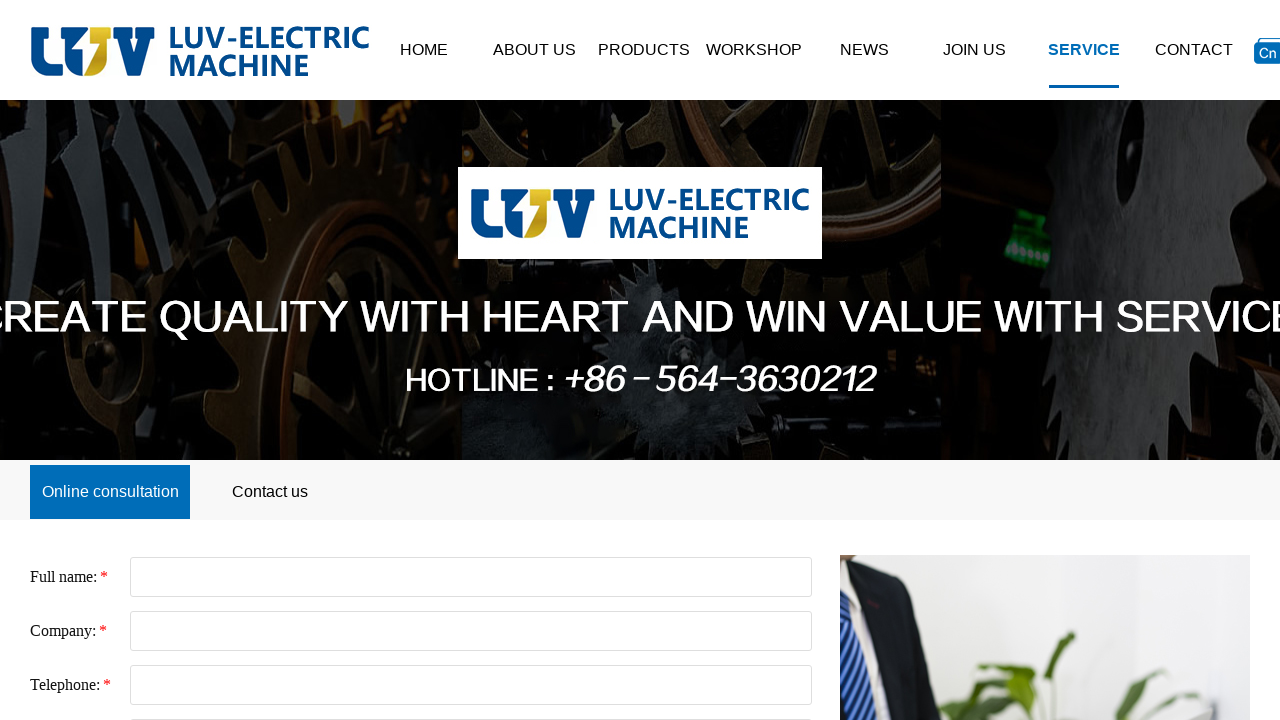

--- FILE ---
content_type: text/html; charset=utf-8
request_url: http://www.lwdj.com/zxxd?_l=en
body_size: 12163
content:
<!DOCTYPE html PUBLIC "-//W3C//DTD XHTML 1.0 Transitional//EN" "http://www.w3.org/TR/xhtml1/DTD/xhtml1-transitional.dtd">
<html xmlns="http://www.w3.org/1999/xhtml" lang="en" >
	<head>
		<meta http-equiv="X-UA-Compatible" content="IE=Edge,chrome=1" />
	<meta name="viewport" content="width=1220" />	<meta http-equiv="Content-Type" content="text/html; charset=utf-8" />
		<meta name="format-detection" content="telephone=no" />
	     <meta http-equiv="Cache-Control" content="no-transform"/> 
     <meta http-equiv="Cache-Control" content="no-siteapp"/>
	<title>Lu&#039;an Weite Motor Co., Ltd</title>
	<meta name="keywords"  content="Website keywords" />
	<meta name="description" content="Website description" />
    
                
		<meta property="og:image" content="https://aosspic10001.websiteonline.cn/hkwaf3f86/image/logo_84dk.ico">
		<link rel="shortcut icon" href="https://aosspic10001.websiteonline.cn/hkwaf3f86/image/logo_84dk.ico" type="image/x-icon" />
	<link rel="Bookmark" href="https://aosspic10001.websiteonline.cn/hkwaf3f86/image/logo_84dk.ico" />
		

		<link href="http://static.websiteonline.cn/website/template/default/css/default.css?v=17534100" rel="stylesheet" type="text/css" />
<link href="http://www.lwdj.com/template/default/css/font/font.css?v=15750090" rel="stylesheet" type="text/css" />
<link href="http://www.lwdj.com/template/default/css/wpassword/iconfont.css?v=17496248" rel="stylesheet" type="text/css" />
<link href="http://static.websiteonline.cn/website/plugin/media/css/media.css?v=14077216" rel="stylesheet" type="text/css" />
<link href="http://static.websiteonline.cn/website/plugin/unslider/css/unslider.css?v=16086236" rel="stylesheet" type="text/css" />
<link href="http://static.websiteonline.cn/website/plugin/title/css/title.css?v=17083134" rel="stylesheet" type="text/css" />
<style type="text/css">.prop_rotate_angle sup,.prop_rotate_angle .posblk-deg{font-size:11px; color:#CDCDCD; font-weight:normal; font-style:normal; }ins#qiao-wrap{height:0;} #qiao-wrap{display:block;}
</style> 
</head>
<body  >
<input type="hidden" value="2" name="_user_level_val" />
								<script type="text/javascript" language="javascript" src="http://static.websiteonline.cn/website/script/??libsjq.js,jquery.custom.js,jquery.lazyload.js,jquery.rotateutility.js,lab.js,wopop_all.js,jquery.cookie.js,jquery.simplemodal.js,fullcollumn.js,objectFitPolyfill.min.js,ierotate.js,effects/velocity.js,effects/velocity.ui.js,effects/effects.js,fullpagescroll.js,common.js,heightAdapt.js?v=17573096"></script>
<script type="text/javascript" language="javascript" src="http://static.websiteonline.cn/website/plugin/??media/js/init.js,new_navigation/js/overall.js,new_navigation/styles/hs6/init.js,unslider/js/init.js,new_message_form/js/jquery.pseudo.js,new_message_form/js/init.js?v=17633678"></script>
	<script type="text/javascript" language="javascript">
    			var webmodel = {};
	        
    wp_pages_global_func($.extend({
        'isedit': '0',
        'islogin': '0',
        'domain': 'hkwaf3f86',
        'p_rooturl': 'http://www.lwdj.com',
        'static_rooturl': 'http://static.websiteonline.cn/website',
        'interface_locale': "en",
        'dev_mode': "0",
        'getsession': ''
    }, {"phpsessionid":"","punyurl":"http:\/\/www.lwdj.com","curr_locale":"en","mscript_name":"","converted":false}));
    
	</script>

<link href="http://www.lwdj.com/8fddfdca840789cd37592640fe709bf1.cssx" rel="stylesheet" /><div id="page_set_css">
</div><input type="hidden" id="page_id" name="page_id" value="201" rpid="201">
<div id="scroll_container" class="scroll_contain" style="">
	    	<div id="scroll_container_bg" style="background-position:center top;background-repeat:repeat-x;background-attachment:scroll;">&nbsp;</div>
<script>
initScrollcontainerHeight();	
</script>
     <div id="overflow_canvas_container">        <div id="canvas" style=" margin: 0 auto;width:1220px;background-repeat:repeat-y;background-position:center top;height:1084px">
    <div id="layerACF841EEE2B5EA77DAEA4C392978A5BD" class="full_column"   style="width:1220px;position:absolute;top:0px;height:100px;z-index:105;">
    <div class="full_width " style="position:absolute;height:100px;background-color:#ffffff;background:;background-position:center top;">		
    </div>
			<div class="full_content" style="width:1220px; position:absolute;left:0;top:0;margin-left: 0px;;height:100px;">
								<div id='layer6441CB163B8DECB336235DE986B1B64D' type='media'  class='cstlayer' style='left: 0px; top: 25px; position: absolute; z-index: 111; width: 342px; height: 53px; '  mid=""  fatherid='layerACF841EEE2B5EA77DAEA4C392978A5BD'    deg='0'><script>
create_pc_media_set_pic('layer6441CB163B8DECB336235DE986B1B64D',false);
</script>
<div class="wp-media_content"  style="overflow: hidden; width: 342px; height: 53px; border-width: 0px; border-style: solid; padding: 0px;" type="0">
<div class="img_over"  style='overflow: hidden; border-color: transparent; border-width: 0px; position: relative; width: 342px; height: 53px;'>

<div class="imgloading" style="z-index:100;"> </div>
<img  id="wp-media-image_layer6441CB163B8DECB336235DE986B1B64D" onerror="set_thumb_layer6441CB163B8DECB336235DE986B1B64D(this);" onload="set_thumb_layer6441CB163B8DECB336235DE986B1B64D(this);" class="paragraph_image"  type="zoom" src="https://aosspic10001.websiteonline.cn/hkwaf3f86/image/yw1.jpg" style="width: 342px; height: 53px;;" />
</div>

</div>
<script>
(function(){
		layer_media_init_func('layer6441CB163B8DECB336235DE986B1B64D',{"isedit":false,"has_effects":false});
})()
</script>
</div><script>				 $('#layer6441CB163B8DECB336235DE986B1B64D').triggerHandler('layer_ready');</script><div id='layer48ECC541B8C8DB244B1FEC85ECD2FE1F' type='new_navigation'  class='cstlayer' style='left: 339px; top: 0px; position: absolute; z-index: 110; width: 881px; height: 101px; '  mid=""  fatherid='layerACF841EEE2B5EA77DAEA4C392978A5BD'    deg='0'><div class="wp-new_navigation_content" style="border-color: transparent; border-width: 0px; width: 881px; display: block; overflow: visible; height: auto;;display:block;overflow:hidden;height:0px;" type="0">
<script type="text/javascript"> 
		
	</script>
<div skin="hs6" class="nav1 menu_hs6" ishorizon="1" colorstyle="darkorange" direction="0" more="更多" moreshow="0" morecolor="darkorange" hover="1" hover_scr="0" submethod="0" umenu="0" dmenu="0" sethomeurl="http://www.lwdj.com/home?_l=en" smcenter="0">
		<ul id="nav_layer48ECC541B8C8DB244B1FEC85ECD2FE1F" class="navigation"  style="width:auto;"  >
		<li style="z-index:2;"  class="wp_subtop"  pid="183" ><a  class="  "  href="http://www.lwdj.com">HOME</a></li><li style="z-index:2;"  class="wp_subtop"  pid="186" ><a  class=" sub "  href="http://www.lwdj.com/about?_l=en">ABOUT US</a><ul style="z-index:2;"><li style="z-index:3;"  class=""  pid=0 ><a  class="  "  href="http://www.lwdj.com/gsjj?_l=en">Company profile</a></li><li style="z-index:3;"  class=""  pid=0 ><a  class="  "  href="http://www.lwdj.com/qywh?_l=en">Corporate culture</a></li><li style="z-index:3;"  class=""  pid=0 ><a  class="  "  href="http://www.lwdj.com/qyry?_l=en">Enterprise honor</a></li><li style="z-index:3;"  class=""  pid=0 ><a  class="  "  href="http://www.lwdj.com/zlzs?_l=en">Patent certificate</a></li><li style="z-index:3;"  class=""  pid=0 ><a  class="  "  href="http://www.lwdj.com/qyfc?_l=en">Corporate style</a></li></ul></li><li style="z-index:2;"  class="wp_subtop"  pid="192" ><a  class=" sub "  href="http://www.lwdj.com/cpzx?_l=en">PRODUCTS</a><ul style="z-index:2;"><li style="z-index:3;"  class=""  pid=0 ><a  class="  "  href="http://www.lwdj.com/dydj?_l=en">Low voltage motor</a></li><li style="z-index:3;"  class=""  pid=0 ><a  class="  "  href="http://www.lwdj.com/gydj?_l=en">High voltage motor</a></li><li style="z-index:3;"  class=""  pid=0 ><a  class="  "  href="http://www.lwdj.com/fbdj?_l=en">Explosion proof motor</a></li><li style="z-index:3;"  class=""  pid=0 ><a  class="  "  href="http://www.lwdj.com/ycdj?_l=en">Permanent magnet motor</a></li><li style="z-index:3;"  class=""  pid=0 ><a  class="  "  href="http://www.lwdj.com/tzdj?_l=en">Special (special) motor</a></li><li style="z-index:3;"  class=""  pid=0 ><a  class="  "  href="http://www.lwdj.com/cljsj?_l=en">Gear reducer</a></li></ul></li><li style="z-index:2;"  class="wp_subtop"  pid="199" ><a  class="  "  href="http://www.lwdj.com/sccj?_l=en">WORKSHOP</a></li><li style="z-index:2;"  class="wp_subtop"  pid="203" ><a  class=" sub "  href="http://www.lwdj.com/xwdt?_l=en">NEWS</a><ul style="z-index:2;"><li style="z-index:3;"  class=""  pid=0 ><a  class="  "  href="http://www.lwdj.com/gsxw?_l=en">Company news</a></li><li style="z-index:3;"  class=""  pid=0 ><a  class="  "  href="http://www.lwdj.com/hydt?_l=en">Industry news</a></li></ul></li><li style="z-index:2;"  class="wp_subtop"  pid="200" ><a  class="  "  href="http://www.lwdj.com/rczp?_l=en">JOIN US</a></li><li style="z-index:2;"  class="wp_subtop"  pid="201" ><a  class="  "  href="http://www.lwdj.com/zxxd?_l=en">SERVICE</a></li><li style="z-index:2;"  class="wp_subtop"  pid="202" ><a  class="  "  href="http://www.lwdj.com/lxwm?_l=en">CONTACT</a></li>	</ul>
</div>

<script type="text/javascript"> 
				$("#layer48ECC541B8C8DB244B1FEC85ECD2FE1F").data("datasty_", '@charset "utf-8";  #nav_layer48ECC541B8C8DB244B1FEC85ECD2FE1F,#nav_layer48ECC541B8C8DB244B1FEC85ECD2FE1F ul,#nav_layer48ECC541B8C8DB244B1FEC85ECD2FE1F li{list-style-type:none; margin:0px; padding:0px; border:thin none;}  #nav_layer48ECC541B8C8DB244B1FEC85ECD2FE1F { position:relative;padding-left:20px;background-image:url(http://static.websiteonline.cn/website/plugin/new_navigation/styles/hs6/menu6_bg.jpg);background-repeat:repeat;background-position:top left;background-color:transparent;height:42px;-moz-border-radius:5px; -webkit-border-radius:5px; border-radius:5px;behavior: url(script/pie.htc);}  #nav_layer48ECC541B8C8DB244B1FEC85ECD2FE1F li.wp_subtop{padding-left:5px;padding-right:5px;text-align:center;height:42px;line-height:42px;position: relative; float:left; width:120px; padding-bottom:0px;background-image:url(http://static.websiteonline.cn/website/plugin/new_navigation/styles/hs6/menu6_line.jpg);background-color:transparent;background-repeat:no-repeat;background-position:top right;}  #nav_layer48ECC541B8C8DB244B1FEC85ECD2FE1F li.wp_subtop:hover{height:42px;line-height:42px;width:120px;text-align:center;background-image:url(http://static.websiteonline.cn/website/plugin/new_navigation/styles/hs6/menu6_hover.jpg);background-repeat:repeat-x;background-color:transparent;background-position:top left;}  #nav_layer48ECC541B8C8DB244B1FEC85ECD2FE1F li.wp_subtop>a{white-space:nowrap;font-style:normal;font-weight:normal;font-family:arial;font-size:12px;display:block; padding:0px; color:#ffffff; text-align:center; text-decoration: none;overflow:hidden;}  #nav_layer48ECC541B8C8DB244B1FEC85ECD2FE1F li.wp_subtop>a:hover{color:#fff; text-decoration: none;font-size:12px;font-style:normal;font-weight:normal;font-family:arial;color:#ffffff;text-align:center;}  #nav_layer48ECC541B8C8DB244B1FEC85ECD2FE1F ul {position:absolute;left:0px;display:none; background-color:transparent;margin-left:0px;}  #nav_layer48ECC541B8C8DB244B1FEC85ECD2FE1F ul li {padding-left:5px;padding-right:5px;text-align:center;position:relative; float: left;padding-bottom:0px;background-image:none;background-color:#fc6701;height:25px;line-height:25px;background-position:top left;background-repeat:repeat;}  #nav_layer48ECC541B8C8DB244B1FEC85ECD2FE1F ul li:hover{text-align:center;background-image:none; background-color:#dc3200;width:120px;height:25px;line-height:25px;background-position:top left;background-repeat:repeat;}  #nav_layer48ECC541B8C8DB244B1FEC85ECD2FE1F ul li a {text-align:center;color:#fff;font-size:12px;font-family:arial;font-style:normal;font-weight:normal;white-space:nowrap;display:block;}  #nav_layer48ECC541B8C8DB244B1FEC85ECD2FE1F ul li a:hover{ color:#fff;font-size:12px;font-family:arial;text-align:center;font-style:normal;font-weight:normal;}  #nav_layer48ECC541B8C8DB244B1FEC85ECD2FE1F ul ul {position: absolute; margin-left: 120px; margin-top: -25px;display: none; }');
		$("#layer48ECC541B8C8DB244B1FEC85ECD2FE1F").data("datastys_", '#nav_layer48ECC541B8C8DB244B1FEC85ECD2FE1F{background-color:transparent;} #nav_layer48ECC541B8C8DB244B1FEC85ECD2FE1F{background-image:url(http://static.websiteonline.cn/website/plugin/new_navigation/view/images/png_bg.png);} #nav_layer48ECC541B8C8DB244B1FEC85ECD2FE1F{background:;}   #nav_layer48ECC541B8C8DB244B1FEC85ECD2FE1F{background-position:top center;} #nav_layer48ECC541B8C8DB244B1FEC85ECD2FE1F li.wp_subtop:hover{background-position:top center;}    #nav_layer48ECC541B8C8DB244B1FEC85ECD2FE1F{height:100px;} #nav_layer48ECC541B8C8DB244B1FEC85ECD2FE1F li.wp_subtop{line-height:100px;} #nav_layer48ECC541B8C8DB244B1FEC85ECD2FE1F li.wp_subtop{height:100px;}   #nav_layer48ECC541B8C8DB244B1FEC85ECD2FE1F li.wp_subtop{background-image:url(http://static.websiteonline.cn/website/plugin/new_navigation/view/images/png_bg.png);}   #nav_layer48ECC541B8C8DB244B1FEC85ECD2FE1F li.wp_subtop{background:transparent;} #nav_layer48ECC541B8C8DB244B1FEC85ECD2FE1F li.wp_subtop{background-color:transparent;} #nav_layer48ECC541B8C8DB244B1FEC85ECD2FE1F li.wp_subtop>a{color:#000000;}  #nav_layer48ECC541B8C8DB244B1FEC85ECD2FE1F li.wp_subtop>a{font-size:16px;}  #nav_layer48ECC541B8C8DB244B1FEC85ECD2FE1F li.wp_subtop:hover{background-color:transparent;} #nav_layer48ECC541B8C8DB244B1FEC85ECD2FE1F li.wp_subtop:hover{background-image:url("https://aosspic10001.websiteonline.cn/hkwaf3f86/image/ds1_02.png");} #nav_layer48ECC541B8C8DB244B1FEC85ECD2FE1F li.wp_subtop:hover{line-height:100px;} #nav_layer48ECC541B8C8DB244B1FEC85ECD2FE1F li.wp_subtop:hover{height:100px;}    #nav_layer48ECC541B8C8DB244B1FEC85ECD2FE1F li.wp_subtop>a:hover{font-size:16px;} #nav_layer48ECC541B8C8DB244B1FEC85ECD2FE1F li.wp_subtop>a:hover{color:#006db8;} #nav_layer48ECC541B8C8DB244B1FEC85ECD2FE1F li.wp_subtop:hover{background-repeat:no-repeat;}    #nav_layer48ECC541B8C8DB244B1FEC85ECD2FE1F ul li a{font-size:14px;} #nav_layer48ECC541B8C8DB244B1FEC85ECD2FE1F ul li{height:42px;} #nav_layer48ECC541B8C8DB244B1FEC85ECD2FE1F ul li{line-height:42px;} #nav_layer48ECC541B8C8DB244B1FEC85ECD2FE1F ul li:hover{height:42px;}  #nav_layer48ECC541B8C8DB244B1FEC85ECD2FE1F ul li a:hover{font-size:14px;}  #nav_layer48ECC541B8C8DB244B1FEC85ECD2FE1F ul li:hover{background-position:top center;}    #nav_layer48ECC541B8C8DB244B1FEC85ECD2FE1F ul li{background:transparent;} #nav_layer48ECC541B8C8DB244B1FEC85ECD2FE1F ul li{background-color:#006db8;}  #nav_layer48ECC541B8C8DB244B1FEC85ECD2FE1F ul li a{color:#ffffff;}  #nav_layer48ECC541B8C8DB244B1FEC85ECD2FE1F ul li:hover{background-image:url(http://static.websiteonline.cn/website/plugin/new_navigation/view/images/png_bg.png);}  #nav_layer48ECC541B8C8DB244B1FEC85ECD2FE1F ul li:hover{background:transparent;} #nav_layer48ECC541B8C8DB244B1FEC85ECD2FE1F ul li:hover{background-color:#ffffff;} #nav_layer48ECC541B8C8DB244B1FEC85ECD2FE1F ul li a:hover{color:#000000;} #nav_layer48ECC541B8C8DB244B1FEC85ECD2FE1F ul li{background-position:top center;} #nav_layer48ECC541B8C8DB244B1FEC85ECD2FE1F ul li:hover{line-height:42px;} #nav_layer48ECC541B8C8DB244B1FEC85ECD2FE1F li.wp_subtop{width:100px;} #nav_layer48ECC541B8C8DB244B1FEC85ECD2FE1F li.wp_subtop:hover{width:100px;} #nav_layer48ECC541B8C8DB244B1FEC85ECD2FE1F li.wp_subtop>a:hover{font-weight:bold;}');
	
		</script>

<script type="text/javascript">
function wp_get_navstyle(layer_id,key){
		var navStyle = $.trim($("#"+layer_id).data(key));
		return navStyle;	
	
}	
richtxt('layer48ECC541B8C8DB244B1FEC85ECD2FE1F');
</script><script type="text/javascript">
layer_new_navigation_hs6_func({"isedit":false,"layer_id":"layer48ECC541B8C8DB244B1FEC85ECD2FE1F","menustyle":"hs6"});

</script></div>
<script type="text/javascript">
 $(function(){
	layer_new_navigation_content_func({"isedit":false,"layer_id":"layer48ECC541B8C8DB244B1FEC85ECD2FE1F","menustyle":"hs6","addopts":{"padding-left":"0"}});
});
</script>

</div><script>				 $('#layer48ECC541B8C8DB244B1FEC85ECD2FE1F').triggerHandler('layer_ready');</script><div id='layer70E68BA8BCD04CB56B7241D9E84AD180' type='box'  class='cstlayer' style='left: 1093px; top: 25px; position: absolute; z-index: 109; width: 127px; height: 51px; '  mid=""  fatherid='layerACF841EEE2B5EA77DAEA4C392978A5BD'    deg='0'><div class="wp-box_content drop_box" style="overflow-wrap: break-word; padding: 0px; border-color: transparent; border-width: 0px; height: 51px; background-color: rgb(255, 255, 255); width: 127px; border-style: solid; background-position: center top;">
    <div id='layerE8D258C57C1F25289AD2499A1729FBBB' type='media'  class='cstlayer' style='left: 131px; top: 12.5px; position: absolute; z-index: 113; width: 33px; height: 26px; '  mid=""  fatherid='layer70E68BA8BCD04CB56B7241D9E84AD180'    deg='0'><script>
create_pc_media_set_pic('layerE8D258C57C1F25289AD2499A1729FBBB',false);
</script>
<div class="wp-media_content"  style="overflow: hidden; width: 33px; height: 26px; border-width: 0px; border-style: solid; padding: 0px;" type="0">
<div class="img_over"  style='overflow: hidden; border-color: transparent; border-width: 0px; position: relative; width: 33px; height: 26px;'>

<div class="imgloading" style="z-index:100;"> </div>
<a class="media_link" style="line-height:normal;" href="http://www.lwdj.com/?_l=zh_CN"  >
<img  id="wp-media-image_layerE8D258C57C1F25289AD2499A1729FBBB" onerror="set_thumb_layerE8D258C57C1F25289AD2499A1729FBBB(this);" onload="set_thumb_layerE8D258C57C1F25289AD2499A1729FBBB(this);" class="paragraph_image"  type="zoom" src="https://aosspic10001.websiteonline.cn/hkwaf3f86/image/yw2.png" style="width: 33px; height: 26px;;" />
</a>
</div>

</div>
<script>
(function(){
		layer_media_init_func('layerE8D258C57C1F25289AD2499A1729FBBB',{"isedit":false,"has_effects":false});
})()
</script>
</div><script>				 $('#layerE8D258C57C1F25289AD2499A1729FBBB').triggerHandler('layer_ready');</script>    
</div>
</div><script>				 $('#layer70E68BA8BCD04CB56B7241D9E84AD180').triggerHandler('layer_ready');</script>                                
                                <div class="fullcontent_opacity" style="width: 100%;height: 100%;position: absolute;left: 0;right: 0;top: 0;display:none;"></div>
			</div>
</div>
<script>
        $(".content_copen").live('click',function(){
        $(this).closest(".full_column").hide();
    });
	var $fullwidth=$('#layerACF841EEE2B5EA77DAEA4C392978A5BD .full_width');
	$fullwidth.css({left:0-$('#canvas').offset().left+$('#scroll_container').offset().left-$('#scroll_container').scrollLeft()-$.parseInteger($('#canvas').css("borderLeftWidth")),width:$('#scroll_container_bg').width()});
	$(function () {
				var videoParams={"id":"layerACF841EEE2B5EA77DAEA4C392978A5BD","bgauto":null,"ctauto":null,"bVideouse":null,"cVideouse":null,"bgvHeight":null,"bgvWidth":null};
		fullcolumn_bgvideo_init_func(videoParams);
                var bgHoverParams={"full":{"hover":null,"opacity":null,"bg":"#ffffff","id":"layerACF841EEE2B5EA77DAEA4C392978A5BD","bgopacity":null,"zindextopcolorset":""},"full_con":{"hover":null,"opacity":null,"bg":null,"id":"layerACF841EEE2B5EA77DAEA4C392978A5BD","bgopacity":null}};
		fullcolumn_HoverInit(bgHoverParams);
        });
</script>


<div id='layer9C52DD460C60CE4C8E5AAB4BCAA07B68' type='unslider'  class='cstlayer' style='left: 0px; top: 100px; position: absolute; z-index: 105; width: 1220px; height: 360px; '  mid=""    deg='0'><style>
#layer9C52DD460C60CE4C8E5AAB4BCAA07B68html5zoo-1{
	margin:0 auto;
}
</style>
<div id="layer9C52DD460C60CE4C8E5AAB4BCAA07B68_content" class="wp-unslider_content" style="overflow: hidden; border: none; left: -341.5px; width: 1903px; height: 360px; position: absolute;">
<script type="text/javascript">
	 
</script>

<!-- loop star -->
<div id="layer9C52DD460C60CE4C8E5AAB4BCAA07B68html5zoo-1">
    <ul class="html5zoo-slides" style="display:none;">
  
        <li><img alt="" src="https://aosspic10001.websiteonline.cn/hkwaf3f86/image/bb2-y.jpg" class="html5lightbox" /></a></li>
    </ul>
</div>
<!-- loop end -->

<script language="javascript">
(function(){
		var layerparams={"layerid":"layer9C52DD460C60CE4C8E5AAB4BCAA07B68","pstyle":"none","plborder_size":null,"interval":3000,"autoplays":"false","title_size":40,"title_family":"SimSun","title_color":"#fff","easing":"all","show_title":"1","show_nav":"0","navigation_style":"01","navbg_hover_color":"#660000","nav_margin_bottom_size":"50","nav_arrow":"0","arrow_left":"template\/default\/images\/left_arrow.png","arrow_right":"template\/default\/images\/right_arrow.png","nav_margin_left_size":"250","nav_margin_right_size":"250","skin":"02","default_show":"1","hover_show":"0","pauseonmouseover":"1","nav_arrow_w_size":"32","nav_arrow_h_size":"32","iconstyle":"01","nav_height_size":"2","wsize":null,"editMode":false,"unslideradapt":null};
	layer_unslider_init_func(layerparams);
})()  
</script>
</div>
</div><script>				 $('#layer9C52DD460C60CE4C8E5AAB4BCAA07B68').triggerHandler('layer_ready');</script><div id='layer1BDA73AB87A06304EF53FAF559F7C839' type='media'  class='cstlayer' style='left: 440px; top: 187px; position: absolute; z-index: 116; width: 342px; height: 53px; '  mid=""    deg='0'><script>
create_pc_media_set_pic('layer1BDA73AB87A06304EF53FAF559F7C839',false);
</script>
<div class="wp-media_content"  style="overflow: hidden; width: 342px; height: 53px; border-width: 0px; border-style: solid; padding: 0px;" type="0">
<div class="img_over"  style='overflow: hidden; border-color: transparent; border-width: 0px; position: relative; width: 342px; height: 53px;'>

<div class="imgloading" style="z-index:100;"> </div>
<img  id="wp-media-image_layer1BDA73AB87A06304EF53FAF559F7C839" onerror="set_thumb_layer1BDA73AB87A06304EF53FAF559F7C839(this);" onload="set_thumb_layer1BDA73AB87A06304EF53FAF559F7C839(this);" class="paragraph_image"  type="zoom" src="https://aosspic10001.websiteonline.cn/hkwaf3f86/image/yw1.jpg" style="width: 342px; height: 53px;;" />
</div>

</div>
<script>
(function(){
		layer_media_init_func('layer1BDA73AB87A06304EF53FAF559F7C839',{"isedit":false,"has_effects":false});
})()
</script>
</div><script>				 $('#layer1BDA73AB87A06304EF53FAF559F7C839').triggerHandler('layer_ready');</script><div id="layer502FDB2178DC936FAEDFF1617C8EF8AF" class="full_column"   style="width:1220px;position:absolute;top:460px;height:60px;z-index:102;">
    <div class="full_width " style="position:absolute;height:60px;background-color:#f8f8f8;background-position:center top;background-repeat:no-repeat;background:;">		
    </div>
			<div class="full_content" style="width:1220px; position:absolute;left:0;top:0;margin-left: 0px;;height:60px;">
								<div id='layer0E5E56D49A45545D5F65AC2793D764AB' type='new_navigation'  class='cstlayer' style='left: 0px; top: 5px; position: absolute; z-index: 119; width: 1220px; height: 54px; '  mid=""  fatherid='layer502FDB2178DC936FAEDFF1617C8EF8AF'    deg='0'><div class="wp-new_navigation_content" style="border-color: transparent; border-width: 0px; width: 1220px; border-style: solid; padding: 0px; display: block; overflow: visible; height: auto;;display:block;overflow:hidden;height:0px;" type="1">
<script type="text/javascript"> 
		
	</script>
<div skin="hs6" class="nav1 menu_hs6" ishorizon="1" colorstyle="darkorange" direction="0" more="更多" moreshow="0" morecolor="darkorange" hover="1" hover_scr="0" submethod="0" umenu="0" dmenu="0" sethomeurl="http://www.lwdj.com/home?_l=en" smcenter="0">
		<ul id="nav_layer0E5E56D49A45545D5F65AC2793D764AB" class="navigation"  style="width:auto;"  >
		<li style="z-index:2;"  class="wp_subtop"  pid="201" ><a  class="  "  href="http://www.lwdj.com/zxxd?_l=en">Online consultation</a></li><li style="z-index:2;"  class="wp_subtop"  pid="202" ><a  class="  "  href="http://www.lwdj.com/lxwm?_l=en">Contact us</a></li>	</ul>
</div>

<script type="text/javascript"> 
				$("#layer0E5E56D49A45545D5F65AC2793D764AB").data("datasty_", '@charset "utf-8";  #nav_layer0E5E56D49A45545D5F65AC2793D764AB,#nav_layer0E5E56D49A45545D5F65AC2793D764AB ul,#nav_layer0E5E56D49A45545D5F65AC2793D764AB li{list-style-type:none; margin:0px; padding:0px; border:thin none;}  #nav_layer0E5E56D49A45545D5F65AC2793D764AB { position:relative;padding-left:20px;background-image:url(http://static.websiteonline.cn/website/plugin/new_navigation/styles/hs6/menu6_bg.jpg);background-repeat:repeat;background-position:top left;background-color:transparent;height:42px;-moz-border-radius:5px; -webkit-border-radius:5px; border-radius:5px;behavior: url(script/pie.htc);}  #nav_layer0E5E56D49A45545D5F65AC2793D764AB li.wp_subtop{padding-left:5px;padding-right:5px;text-align:center;height:42px;line-height:42px;position: relative; float:left; width:120px; padding-bottom:0px;background-image:url(http://static.websiteonline.cn/website/plugin/new_navigation/styles/hs6/menu6_line.jpg);background-color:transparent;background-repeat:no-repeat;background-position:top right;}  #nav_layer0E5E56D49A45545D5F65AC2793D764AB li.wp_subtop:hover{height:42px;line-height:42px;width:120px;text-align:center;background-image:url(http://static.websiteonline.cn/website/plugin/new_navigation/styles/hs6/menu6_hover.jpg);background-repeat:repeat-x;background-color:transparent;background-position:top left;}  #nav_layer0E5E56D49A45545D5F65AC2793D764AB li.wp_subtop>a{white-space:nowrap;font-style:normal;font-weight:normal;font-family:arial;font-size:12px;display:block; padding:0px; color:#ffffff; text-align:center; text-decoration: none;overflow:hidden;}  #nav_layer0E5E56D49A45545D5F65AC2793D764AB li.wp_subtop>a:hover{color:#fff; text-decoration: none;font-size:12px;font-style:normal;font-weight:normal;font-family:arial;color:#ffffff;text-align:center;}  #nav_layer0E5E56D49A45545D5F65AC2793D764AB ul {position:absolute;left:0px;display:none; background-color:transparent;margin-left:0px;}  #nav_layer0E5E56D49A45545D5F65AC2793D764AB ul li {padding-left:5px;padding-right:5px;text-align:center;position:relative; float: left;padding-bottom:0px;background-image:none;background-color:#fc6701;height:25px;line-height:25px;background-position:top left;background-repeat:repeat;}  #nav_layer0E5E56D49A45545D5F65AC2793D764AB ul li:hover{text-align:center;background-image:none; background-color:#dc3200;width:120px;height:25px;line-height:25px;background-position:top left;background-repeat:repeat;}  #nav_layer0E5E56D49A45545D5F65AC2793D764AB ul li a {text-align:center;color:#fff;font-size:12px;font-family:arial;font-style:normal;font-weight:normal;white-space:nowrap;display:block;}  #nav_layer0E5E56D49A45545D5F65AC2793D764AB ul li a:hover{ color:#fff;font-size:12px;font-family:arial;text-align:center;font-style:normal;font-weight:normal;}  #nav_layer0E5E56D49A45545D5F65AC2793D764AB ul ul {position: absolute; margin-left: 120px; margin-top: -25px;display: none; }');
		$("#layer0E5E56D49A45545D5F65AC2793D764AB").data("datastys_", '#nav_layer0E5E56D49A45545D5F65AC2793D764AB{background-color:transparent;} #nav_layer0E5E56D49A45545D5F65AC2793D764AB{background-image:url(http://static.websiteonline.cn/website/plugin/new_navigation/view/images/png_bg.png);} #nav_layer0E5E56D49A45545D5F65AC2793D764AB{background:;} #nav_layer0E5E56D49A45545D5F65AC2793D764AB{height:54px;} #nav_layer0E5E56D49A45545D5F65AC2793D764AB{background-position:top center;} #nav_layer0E5E56D49A45545D5F65AC2793D764AB li.wp_subtop{background-image:url(http://static.websiteonline.cn/website/plugin/new_navigation/view/images/png_bg.png);} #nav_layer0E5E56D49A45545D5F65AC2793D764AB li.wp_subtop{background-color:transparent;} #nav_layer0E5E56D49A45545D5F65AC2793D764AB li.wp_subtop{background:;} #nav_layer0E5E56D49A45545D5F65AC2793D764AB li.wp_subtop{line-height:54px;} #nav_layer0E5E56D49A45545D5F65AC2793D764AB li.wp_subtop{height:54px;}    #nav_layer0E5E56D49A45545D5F65AC2793D764AB li.wp_subtop>a{font-size:16px;}    #nav_layer0E5E56D49A45545D5F65AC2793D764AB li.wp_subtop>a:hover{font-size:16px;} #nav_layer0E5E56D49A45545D5F65AC2793D764AB li.wp_subtop:hover{height:54px;} #nav_layer0E5E56D49A45545D5F65AC2793D764AB li.wp_subtop:hover{line-height:54px;} #nav_layer0E5E56D49A45545D5F65AC2793D764AB li.wp_subtop:hover{background-image:url(http://static.websiteonline.cn/website/plugin/new_navigation/view/images/png_bg.png);}  #nav_layer0E5E56D49A45545D5F65AC2793D764AB li.wp_subtop:hover{background:transparent;} #nav_layer0E5E56D49A45545D5F65AC2793D764AB li.wp_subtop:hover{background-color:#006db8;} #nav_layer0E5E56D49A45545D5F65AC2793D764AB li.wp_subtop>a:hover{color:#ffffff;} #nav_layer0E5E56D49A45545D5F65AC2793D764AB li.wp_subtop>a{color:#000000;}             #nav_layer0E5E56D49A45545D5F65AC2793D764AB li.wp_subtop{width:150px;} #nav_layer0E5E56D49A45545D5F65AC2793D764AB li.wp_subtop:hover{width:150px;}');
	
		</script>

<script type="text/javascript">
function wp_get_navstyle(layer_id,key){
		var navStyle = $.trim($("#"+layer_id).data(key));
		return navStyle;	
	
}	
richtxt('layer0E5E56D49A45545D5F65AC2793D764AB');
</script><script type="text/javascript">
layer_new_navigation_hs6_func({"isedit":false,"layer_id":"layer0E5E56D49A45545D5F65AC2793D764AB","menustyle":"hs6"});

</script></div>
<script type="text/javascript">
 $(function(){
	layer_new_navigation_content_func({"isedit":false,"layer_id":"layer0E5E56D49A45545D5F65AC2793D764AB","menustyle":"hs6","addopts":{"padding-left":"0"}});
});
</script>

</div><script>				 $('#layer0E5E56D49A45545D5F65AC2793D764AB').triggerHandler('layer_ready');</script>                                
                                <div class="fullcontent_opacity" style="width: 100%;height: 100%;position: absolute;left: 0;right: 0;top: 0;display:none;"></div>
			</div>
</div>
<script>
        $(".content_copen").live('click',function(){
        $(this).closest(".full_column").hide();
    });
	var $fullwidth=$('#layer502FDB2178DC936FAEDFF1617C8EF8AF .full_width');
	$fullwidth.css({left:0-$('#canvas').offset().left+$('#scroll_container').offset().left-$('#scroll_container').scrollLeft()-$.parseInteger($('#canvas').css("borderLeftWidth")),width:$('#scroll_container_bg').width()});
	$(function () {
				var videoParams={"id":"layer502FDB2178DC936FAEDFF1617C8EF8AF","bgauto":null,"ctauto":null,"bVideouse":null,"cVideouse":null,"bgvHeight":null,"bgvWidth":null};
		fullcolumn_bgvideo_init_func(videoParams);
                var bgHoverParams={"full":{"hover":null,"opacity":null,"bg":"#f8f8f8","id":"layer502FDB2178DC936FAEDFF1617C8EF8AF","bgopacity":null,"zindextopcolorset":""},"full_con":{"hover":null,"opacity":null,"bg":null,"id":"layer502FDB2178DC936FAEDFF1617C8EF8AF","bgopacity":null}};
		fullcolumn_HoverInit(bgHoverParams);
        });
</script>


<div id='layer87028C6B3B22F41FFD31DEC79D92BBEB' type='new_message_form'  class='cstlayer' style='left: 0px; top: 550px; position: absolute; z-index: 115; width: 790px; height: 529px; '  mid=""    deg='0'><link href="http://static.websiteonline.cn/website/script/multiupload/uploadify2.css?v=15101110" rel="stylesheet" type="text/css" />
<script type="text/javascript" language="javascript" src="http://static.websiteonline.cn/website/script/cal.js?v=17199848"></script>
<div class="wp-new_message_form_content" style="border-color: transparent; border-width: 0px; overflow: hidden; width: 790px; height: 529px;">	
	<form class="mesform" method="post" action="index.php" style="position:relative;overflow:hidden;">
	<input type="hidden" name="msid" value="31" />
	<input type="hidden" name="csrf_token" value="qVlhS6f6" />
		<ul class="mfields">		<li><div class="title">Full name:<span class="reqtip">*</span></div>
		<div class="inpbox"><input type="text" name="mes[text-i1]" class="inptext " maxlength="50" required placeholder=""  /></div><div style="clear:both;overflow:hidden;"></div></li>
		
				<li><div class="title">Company:<span class="reqtip">*</span></div>
		<div class="inpbox"><input type="text" name="mes[text-i3]" class="inptext " maxlength="50" required placeholder=""  /></div><div style="clear:both;overflow:hidden;"></div></li>
		
				<li><div class="title">Telephone:<span class="reqtip">*</span></div>
		<div class="inpbox"><input type="text" name="mes[mobile-i4]" class="inptext " data-rule-mobile="true" maxlength="50" required placeholder=""  /></div><div style="clear:both;overflow:hidden;"></div></li>
		
				<li><div class="title">E-mail:<span class="reqtip">*</span></div>
		<div class="inpbox"><input type="text" name="mes[email-i5]" class="inptext " data-rule-email="true" maxlength="50" required placeholder=""  /></div><div style="clear:both;overflow:hidden;"></div></li>
		
				<li><div class="title">Address:<span class="reqtip">*</span></div>
		<div class="inpbox"><input type="text" name="mes[text-i6]" class="inptext " maxlength="50" required placeholder=""  /></div><div style="clear:both;overflow:hidden;"></div></li>
		
				<li><div class="title">Message:<span class="reqtip">*</span></div>
		<div class="inpbox"><textarea placeholder="" name="mes[textarea-i2]" class="txtarea" maxlength="150" required></textarea></div><div style="clear:both;overflow:hidden;"></div></li>
		
				                </ul>
                    <div style="clear:both;overflow:hidden;"></div>
                <a href="javascript:;"   class="btnsubmit">Submit a message!</a>
    </form>
    <script>
		var params={"layerid":"layer87028C6B3B22F41FFD31DEC79D92BBEB"};
	layer_new_message_form_addid(params);
    </script>
<script>

        var hasEmpty = false;

$(function(){
		var params={"layerid":"layer87028C6B3B22F41FFD31DEC79D92BBEB","curtheme":"ms2","date_locale":"en","use_auth_code":false};
	var langarr={};

	layer_new_message_form_load_style_ui(params,langarr);	
})
</script></div><script>
$(function(){
		var params={"layerid":"layer87028C6B3B22F41FFD31DEC79D92BBEB","curtheme":"ms2","datepicker":"","date_locale":"en","vardatas":[],"limitsize":2,"datedir":"http:\/\/static.websiteonline.cn\/website\/plugin\/new_message_form\/js"};
	var langarr={"g":{"upload.failed":"Upload failed..","upload.maxFileSize":"File size can't be more than ","upload.illegal_format":"Illegal upload format","cannot preview":"No preview","Please accept the agreement!":"Please accept the agreement!","Please enter a pure number":"Please enter a pure number","selected 1 pictures":"Selected","compress_limit_hint":",More than 2M will automatically compress"},"m":{"Isrequired":"This field is required","Email error":"Please enter a valid email address","Mobile error":"Mobile error","Idcard error":"Please enter a valid ID number"}};

	var layerid =params.layerid;
	var $curlayer = $('#'+layerid);
	var curskn = params.curtheme;
	var datedir = params.datedir;

	var innerfuncs=layer_new_message_form_createfuncs(params,langarr);
	layer_new_message_form_select_datepicker(params,langarr);

	var has_area=false;
	
        var cal_res = $curlayer.find(".cal_res");
    var cal_var = $curlayer.find(".cal_var");
        var var_num = {};

    function valueRegExp(iname){
        return innerfuncs['valueRegExp'](iname);
	}

        function getVarAndVal(){
		var_num = layer_new_message_form_getVarAndVal(cal_var,valueRegExp);
	}

    cal_var.on('input change',function () {
        cal_res.trigger('calRes');
    });

        var cal_formula = '';
        var cal_obj = '';
    cal_res.on('calRes',function () {
        cal_formula = $(this).data('formula');
        cal_obj = ParseFormula(cal_formula);
        getVarAndVal();
        var res = CalcResult(cal_obj, var_num);
        if($.isNumeric(res)){
            $(this).val(res);
        }else{
            $(this).val(0);
        }
    });

		function ms5Hig($curli){
		return innerfuncs['ms5Hig']($curli);
	}

	// Multi-select
	
	// Submit
	$LAB
        .script('http://static.websiteonline.cn/website/script/jquery.validate.js?v=2')
        .script("http://static.websiteonline.cn/website/script/webuploader/webuploader.js")
        .wait(function(){
                var limitsize = parseInt('2');
        var uploader;
		var pickid = '.'+layerid+'user_pic_upload';
		var isUploaderOrigin=true;
		if($('#canvas').data('new_message_form_uploader'+pickid)){
			uploader=$('#canvas').data('new_message_form_uploader'+pickid);
			isUploaderOrigin=false;
		}else{
			uploader=layer_new_message_form_webuploader(params,langarr);
		}

		var func=function(){
			if($('#'+layerid).is(':visible')){
				uploader.refresh();
				return;
			}
			setTimeout(func,500);
		}
		func();
		if(isUploaderOrigin){
			
			var required_pic_post_f = '';
			var choose_pic_post_f = '';

			uploader.on( 'uploadComplete', function( file ) {
				var res=layer_new_message_form_uploadComplete($curlayer,uploader,required_pic_post_f,choose_pic_post_f);
				required_pic_post_f=res.required_pic_post_f;
				choose_pic_post_f=res.choose_pic_post_f;
				if(choose_pic_post_f){
					$curlayer.find('.btnsubmit').click();
					uploader.reset();
				}
			});
		}
     	$curlayer.find('.mesform').validate({
			errorPlacement: function(error, el){
				hasEmpty = true;
				layer_new_message_form_error_placement(params,langarr,error, el);
			},success: function(label){
				layer_new_message_form_validate_success(params,langarr,label);                
			},submitHandler: function(form, e){
                
				var yzm_open = "";
				if(!layer_new_message_form_yzm(yzm_open,langarr,$curlayer)){
					hasEmpty = false;
					return false;
				}

				var isempty = false,frmdata = $(form).serializeArray();
				var useauthcode = 'no';
				$("input:[name='mobile']").val("0");
				for (var i in frmdata) {
					var frmobj = frmdata[i];
					if (/^mes/i.test(frmobj['name'])) {
						var keyname = frmobj['name'];
						var kval = $.trim(frmobj['value']);
						if(keyname.indexOf("mobile")>0){
							if (kval.length > 0){
								$("input:[name='mobile']").val("1");
							}
						}
					}
				}				
				
		                        var has_re_pic_upload = $curlayer.find('.mesform .uppic_hidden[required]').length;
                if(has_re_pic_upload && !required_pic_post_f){
                    var requiredpic_add_queen = '';
                    $curlayer.find('.mesform').find(".uppic_hidden").each(function(){
                        var is_required = $(this).attr("required");
                        if(is_required){
                           var is_add_queen = $(this).siblings('.filequeue').html();
                           var imgstr_name = $(this).attr('field_name');
                           if(is_add_queen == ''){
                               requiredpic_add_queen = false;
                               alert(imgstr_name+':Field cannot be empty！');
                               return false;
                            }else{
                                requiredpic_add_queen = true;
                            }
                        }else{
                            requiredpic_add_queen = true;
                        }
                    });
                    if(requiredpic_add_queen){
                        uploader.upload();
                    }else{
                        return false;
                    }
                    return;
                }
                var has_pic_upload = $curlayer.find('.mesform').find('.'+layerid+'user_pic_upload').length;
                                var has_file_inqueen = '';
                if(has_pic_upload){
                    $curlayer.find('.mesform').find(".uppic_hidden").each(function(){
                        has_file_inqueen = $(this).siblings('.filequeue').html();
                        if(has_file_inqueen !=''){
							has_file_inqueen = true;
                            return false;
                        }
                    })
                }
                                if(has_pic_upload && !has_re_pic_upload && !choose_pic_post_f && has_file_inqueen){
                    if(has_file_inqueen){
                        uploader.upload();
                    } 
                    return;
                }

                                var formulaObj = $curlayer.find("input[data-iscal=1]");
                if(formulaObj.length > 0){
                    var calErr = isCorrect(formulaObj);
                    if(calErr){
                        alert('Result error, unable to submit');
                        return false;
                    }
                }
				$(form).find("a.btnsubmit").hide();
				$.post("http://www.lwdj.com/index.php?_m=new_message_form&_a=savemes", $(form).serialize(), function(data){
          $(form).find("a.btnsubmit").show();
					var jsndata = $.parseJSON(data);
					if (jsndata.result == 'ERROR'){
                        alert(jsndata.errmsg);
                    }
					else if (jsndata.result == 'OK') {
						$('#layer87028C6B3B22F41FFD31DEC79D92BBEB').find(".defaultval").html(2);
						$('#layer87028C6B3B22F41FFD31DEC79D92BBEB').find(".send").removeClass("cancel").html("Send captcha");

						alert("Submitted successfully! Thank you for your message!");

						form.reset();
						var skn = 'ms2';
                        required_pic_post_f = false;
						choose_pic_post_f = false;
						var default_name='';
						layer_new_message_form_submit_return($curlayer,form,skn,useauthcode,default_name);

						                        var_num = {};

                                                                        window.location.href = 'http://www.lwdj.com/zxxd?_l=en';
                        
					} else alert("Request failed!");
					$('span.requiredtip', form).remove();
				}).error(function(){
					alert("Request failed!");
                });
              			}
		});
	});

    function getVars(varDatas) {
		return innerfuncs['getVars'](varDatas);
	}

    function isCorrect(formulaObj){
		return innerfuncs['isCorrect'](formulaObj);
	}
	layer_new_message_form_btnsubmit(params,langarr)

    layer_new_message_form_agreecheck(params,langarr);

})</script></div><script>				 $('#layer87028C6B3B22F41FFD31DEC79D92BBEB').triggerHandler('layer_ready');</script><div id='layer2B5861C3E232FB3516322A0B2E03AD06' type='media'  class='cstlayer' style='left: 810px; top: 555px; position: absolute; z-index: 116; width: 410px; height: 529px; '  mid=""    deg='0'><script>
create_pc_media_set_pic('layer2B5861C3E232FB3516322A0B2E03AD06',false);
</script>
<div class="wp-media_content"  style="overflow: hidden; width: 410px; height: 529px; border-width: 0px; border-style: solid; padding: 0px;" type="0">
<div class="img_over"  style='overflow: hidden; border-color: transparent; border-width: 0px; position: relative; width: 410px; height: 529px;'>

<div class="imgloading" style="z-index:100;"> </div>
<img  id="wp-media-image_layer2B5861C3E232FB3516322A0B2E03AD06" onerror="set_thumb_layer2B5861C3E232FB3516322A0B2E03AD06(this);" onload="set_thumb_layer2B5861C3E232FB3516322A0B2E03AD06(this);" class="paragraph_image"  type="zoom" src="https://aosspic10001.websiteonline.cn/hkwaf3f86/image/4548.jpg" style="width: 410px; height: auto; top: 0px; left: 0px; position: relative;;" />
</div>

</div>
<script>
(function(){
		layer_media_init_func('layer2B5861C3E232FB3516322A0B2E03AD06',{"isedit":false,"has_effects":false});
})()
</script>
</div><script>				 $('#layer2B5861C3E232FB3516322A0B2E03AD06').triggerHandler('layer_ready');</script>    </div>
     </div>	<div id="site_footer" style="width:1220px;position:absolute;height:520px;z-index:500;margin-top:0px">
		<div class="full_width " margintopheight=0 style="position:absolute;height:520px;background-repeat:no-repeat;background-color:transparent;background-position:center top;background:;background-image:url('https://aosspic10001.websiteonline.cn/hkwaf3f86/image/food_02.png');"></div>
		<div id="footer_content" class="full_content" style="width:1220px; position:absolute;left:0;top:0;margin-left: 0px;background-repeat:repeat-x;background-position:center top;height:520px;">
			<div id='layer666A43A45A25489E796890DD37361D29' type='title'  inbuttom='1' class='cstlayer' style='left: 912px; top: 57px; position: absolute; z-index: 101; width: 308px; height: 41px; display: block;display:none; '  mid=""    deg='0'><div class="wp-title_content" style="overflow-wrap: break-word; padding: 0px; border-color: transparent; border-width: 0px; height: 41px; width: 308px; border-style: solid; display: block;"><p style=""><font color="#ffffff" face="Microsoft YaHei"><span style="font-size: 18px; letter-spacing: 0px; text-transform: uppercase;"><b>Wechat scanning</b></span></font></p></div>
<script type="text/javascript">
$(function(){
	$('.wp-title_content').each(function(){
		if($(this).find('div').attr('align')=='justify'){
			$(this).find('div').css({'text-justify':'inter-ideograph','text-align':'justify'});
		}
	})	
})
</script>

</div><script>		         $('#layer666A43A45A25489E796890DD37361D29').data('wopop_effects',{"effect":"fromright","delay":0,"duration":1.2,"loop":0,"loop_infinite":"0","zoom":2});				 $('#layer666A43A45A25489E796890DD37361D29').triggerHandler('layer_ready');</script><div id='layer0C5401DFEA331BED91CB08EBC2648E05' type='media'  inbuttom='1' class='cstlayer' style='left: 910.5px; top: 111px; position: absolute; z-index: 103; width: 145px; height: 145px; display: block; '  mid=""    deg='0'><script>
create_pc_media_set_pic('layer0C5401DFEA331BED91CB08EBC2648E05',false);
</script>
<div class="wp-media_content"  style="overflow: hidden; width: 145px; height: 145px; border-width: 0px; border-style: solid; padding: 0px;" type="0">
<div class="img_over"  style='overflow: hidden; border-color: transparent; border-width: 0px; position: relative; width: 145px; height: 145px;'>

<div class="imgloading" style="z-index:100;"> </div>
<img  id="wp-media-image_layer0C5401DFEA331BED91CB08EBC2648E05" onerror="set_thumb_layer0C5401DFEA331BED91CB08EBC2648E05(this);" onload="set_thumb_layer0C5401DFEA331BED91CB08EBC2648E05(this);" class="paragraph_image"  type="zoom" src="https://aosspic10001.websiteonline.cn/hkwaf3f86/image/lwdj.png" style="width: 145px; height: auto; transform: scale(1);;" />
</div>

</div>
<script>
(function(){
		layer_media_init_func('layer0C5401DFEA331BED91CB08EBC2648E05',{"isedit":false,"has_effects":false});
})()
</script>
</div><script>		         $('#layer0C5401DFEA331BED91CB08EBC2648E05').data('wopop_imgeffects',{"effect":"effect.zoomin","effectrole":"dantu","duration":"350","type":"media","delay":0,"loop":0,"loop_infinite":0,"dshow":false,"dset":{}});				 $('#layer0C5401DFEA331BED91CB08EBC2648E05').triggerHandler('layer_ready');</script><div id='layer42A62E2F87098E81FE4D6BCE66939C0B' type='media'  inbuttom='1' class='cstlayer' style='left: 1075px; top: 111px; position: absolute; z-index: 105; width: 145px; height: 145px; display: block; '  mid=""    deg='0'><script>
create_pc_media_set_pic('layer42A62E2F87098E81FE4D6BCE66939C0B',false);
</script>
<div class="wp-media_content"  style="overflow: hidden; width: 145px; height: 145px; border-width: 0px; border-style: solid; padding: 0px;" type="0">
<div class="img_over"  style='overflow: hidden; border-color: transparent; border-width: 0px; position: relative; width: 145px; height: 145px;'>

<div class="imgloading" style="z-index:100;"> </div>
<img  id="wp-media-image_layer42A62E2F87098E81FE4D6BCE66939C0B" onerror="set_thumb_layer42A62E2F87098E81FE4D6BCE66939C0B(this);" onload="set_thumb_layer42A62E2F87098E81FE4D6BCE66939C0B(this);" class="paragraph_image"  type="zoom" src="https://aosspic10001.websiteonline.cn/hkwaf3f86/image/olbd.jpg" style="width: 145px; height: 145px; transform: scale(1);;" />
</div>

</div>
<script>
(function(){
		layer_media_init_func('layer42A62E2F87098E81FE4D6BCE66939C0B',{"isedit":false,"has_effects":false});
})()
</script>
</div><script>		         $('#layer42A62E2F87098E81FE4D6BCE66939C0B').data('wopop_imgeffects',{"effect":"effect.zoomin","effectrole":"dantu","duration":"350","type":"media","delay":0,"loop":0,"loop_infinite":0,"dshow":false,"dset":{}});				 $('#layer42A62E2F87098E81FE4D6BCE66939C0B').triggerHandler('layer_ready');</script><div id='layer124A1BC655BA39CFB34E1480ADB5B143' type='title'  inbuttom='1' class='cstlayer' style='left: 912.5px; top: 278px; position: absolute; z-index: 106; width: 141px; height: 28px; '  mid=""    deg='0'><div class="wp-title_content" style="overflow-wrap: break-word; padding: 0px; border-color: transparent; border-width: 0px; height: 28px; width: 141px; border-style: solid; display: block;"><div style="text-align: center;"><span style="font-size: 16px; letter-spacing: 1px; color: rgb(255, 255, 255); font-family: &quot;Microsoft YaHei&quot;;">Mobile website</span></div></div>

</div><script>				 $('#layer124A1BC655BA39CFB34E1480ADB5B143').triggerHandler('layer_ready');</script><div id='layer38286989E0BE7740DDE3075F32B6AA6F' type='media'  inbuttom='1' class='cstlayer' style='left: 0px; top: 275px; position: absolute; z-index: 102; width: 414px; height: 154px; display: block;display:none; '  mid=""    deg='0'><script>
create_pc_media_set_pic('layer38286989E0BE7740DDE3075F32B6AA6F',false);
</script>
<div class="wp-media_content"  style="overflow: hidden; width: 414px; height: 154px; border-width: 0px; border-style: solid; padding: 0px;" type="0">
<div class="img_over"  style='overflow: hidden; border-color: transparent; border-width: 0px; position: relative; width: 414px; height: 154px;'>

<div class="imgloading" style="z-index:100;"> </div>
<img onerror="set_thumb_layer38286989E0BE7740DDE3075F32B6AA6F(this);" onload="set_thumb_layer38286989E0BE7740DDE3075F32B6AA6F(this);" id="wp-media-image_layer38286989E0BE7740DDE3075F32B6AA6F"  src="https://aosspic10001.websiteonline.cn/hkwaf3f86/image/2224.jpg" type="zoom" class="paragraph_image"  style="width: 414px; height: 154px;;display:none;" />
</div>

</div>
<script>
(function(){
		layer_media_init_func('layer38286989E0BE7740DDE3075F32B6AA6F',{"isedit":false,"has_effects":true});
})()
</script>
</div><script>		         $('#layer38286989E0BE7740DDE3075F32B6AA6F').data('wopop_effects',{"effect":"fromleft","delay":0,"duration":1.2,"loop":0,"loop_infinite":"0","zoom":2});				 $('#layer38286989E0BE7740DDE3075F32B6AA6F').triggerHandler('layer_ready');</script><div id='layer74C2E9CD96220D9925928F0FB98C70F0' type='title'  inbuttom='1' class='cstlayer' style='left: 514px; top: 57px; position: absolute; z-index: 100; width: 332px; height: 195px; display: block;display:none; '  mid=""    deg='0'><div class="wp-title_content" style="overflow-wrap: break-word; padding: 0px; border-color: transparent; border-width: 0px; height: 195px; width: 332px; border-style: solid; display: block;"><p style="color: rgb(90, 90, 90); font-family: Arial, 宋体, Helvetica, sans-serif, Verdana; font-size: 12px; font-style: normal; font-variant-ligatures: normal; font-variant-caps: normal; font-weight: normal;"><font color="#ffffff" face="Microsoft YaHei"><span style="font-size: 18px; letter-spacing: 1px; text-transform: uppercase; line-height: 200%;"><b>Quick navigation:</b></span></font></p><p style="color: rgb(90, 90, 90); font-family: Arial, 宋体, Helvetica, sans-serif, Verdana; font-size: 12px; font-style: normal; font-variant-ligatures: normal; font-variant-caps: normal; font-weight: normal;"><font color="#ffffff" face="Microsoft YaHei"><span style="font-size: 16px; letter-spacing: 1px; line-height: 200%; text-transform: uppercase;">home&nbsp; &nbsp; &nbsp; &nbsp; &nbsp; &nbsp; &nbsp; About us</span></font></p><p style="color: rgb(90, 90, 90); font-family: Arial, 宋体, Helvetica, sans-serif, Verdana; font-size: 12px; font-style: normal; font-variant-ligatures: normal; font-variant-caps: normal; font-weight: normal;"><font color="#ffffff" face="Microsoft YaHei" style="color: rgb(90, 90, 90); font-family: Arial, 宋体, Helvetica, sans-serif, Verdana; font-size: 12px; font-style: normal; font-variant-ligatures: normal; font-variant-caps: normal; font-weight: normal;"><span style="font-size: 16px; letter-spacing: 1px; line-height: 200%; text-transform: uppercase; color: rgb(255, 255, 255);">ProductS&nbsp; &nbsp; &nbsp;&nbsp;</span></font><font color="#ffffff" face="Microsoft YaHei"><span style="font-size: 16px; letter-spacing: 1px; text-transform: uppercase;">workshop</span></font></p><p style="color: rgb(90, 90, 90); font-family: Arial, 宋体, Helvetica, sans-serif, Verdana; font-size: 12px; font-style: normal; font-variant-ligatures: normal; font-variant-caps: normal; font-weight: normal;"><font color="#ffffff" face="Microsoft YaHei"><span style="font-size: 16px; letter-spacing: 1px; line-height: 200%; text-transform: uppercase;">news&nbsp; &nbsp; &nbsp; &nbsp; &nbsp; &nbsp; &nbsp; JOIN US</span></font></p><p style=""><font color="#ffffff" face="Microsoft YaHei"><span style="font-size: 16px; letter-spacing: 1px; text-transform: uppercase;">service&nbsp; &nbsp; &nbsp; &nbsp; &nbsp;</span></font><font color="#ffffff" face="Microsoft YaHei" style="color: rgb(90, 90, 90); font-family: Arial, 宋体, Helvetica, sans-serif, Verdana; font-size: 12px; font-style: normal; font-variant-ligatures: normal; font-variant-caps: normal; font-weight: normal;"><span style="font-size: 16px; letter-spacing: 1px; line-height: 200%; text-transform: uppercase;">&nbsp;&nbsp;<span style="color:#ffffff;">contact us</span></span></font></p></div>

</div><script>		         $('#layer74C2E9CD96220D9925928F0FB98C70F0').data('wopop_effects',{"effect":"small2big","delay":0,"duration":1.2,"loop":0,"loop_infinite":"0","zoom":2});				 $('#layer74C2E9CD96220D9925928F0FB98C70F0').triggerHandler('layer_ready');</script><div id='layerB5A5B1702B62FCF544F0432B122E95F9' type='title'  inbuttom='1' class='cstlayer' style='left: 1074px; top: 279px; position: absolute; z-index: 107; width: 141px; height: 44px; '  mid=""    deg='0'><div class="wp-title_content" style="overflow-wrap: break-word; padding: 0px; border-color: transparent; border-width: 0px; height: 44px; width: 141px; border-style: solid; display: block;"><div style="text-align: center;"><font color="#ffffff" face="Microsoft YaHei" style="text-align: start;"><font color="#5a5a5a" face="Arial, 宋体, Helvetica, sans-serif, Verdana"><span style="line-height: 22.4px; font-size: 16px; letter-spacing: 1px;">&nbsp;</span></font></font><span style="line-height: 22.4px; text-align: start; font-size: 16px; letter-spacing: 1px; color: rgb(255, 255, 255);">WeChat official account</span></div></div>

</div><script>				 $('#layerB5A5B1702B62FCF544F0432B122E95F9').triggerHandler('layer_ready');</script><div id='layerCE3023BCB6A788D4A39B54DF926627A4' type='title'  inbuttom='1' class='cstlayer' style='left: 0px; top: 42px; position: absolute; z-index: 112; width: 417px; height: 209px; display: block;display:none; '  mid=""    deg='0'><div class="wp-title_content" style="overflow-wrap: break-word; padding: 0px; border-color: transparent; border-width: 0px; height: 209px; width: 417px; border-style: solid; display: block;"><p style=""><font color="#ffffff" face="Microsoft YaHei"><span style="font-size: 18px; letter-spacing: 0px; text-transform: uppercase; line-height: 200%;"><strong>Lu丨ANMICRO&amp;SPECIAL&nbsp;&nbsp;Motor Co., Ltd</strong></span></font></p><p style=""><font color="#ffffff" face="Microsoft YaHei"><span style="font-size: 16px; letter-spacing: 1px; line-height: 200%;">Tel: +86 564-3630212</span></font></p><p style=""><font color="#ffffff" face="Microsoft YaHei"><span style="font-size: 16px; letter-spacing: 1px; line-height: 200%;">E-mail: lwdj888@163.com</span></font></p><p style=""><font color="#ffffff" face="Microsoft YaHei"><span style="font-size: 16px; letter-spacing: 1px; line-height: 200%;">Address: No. 36, zhongdesi Road, economic and Technological Development Zone, Lu'an City, Anhui Province</span></font></p></div>

</div><script>		         $('#layerCE3023BCB6A788D4A39B54DF926627A4').data('wopop_effects',{"effect":"fromleft","delay":0,"duration":1.2,"loop":0,"loop_infinite":"0","zoom":2});				 $('#layerCE3023BCB6A788D4A39B54DF926627A4').triggerHandler('layer_ready');</script><div id='layerFC01ABB5337AE7CA9DF1C6929987D59D' type='title'  inbuttom='1' class='cstlayer' style='left: 553px; top: 272px; position: absolute; z-index: 108; width: 276px; height: 39px; display: block;display:none; '  mid=""    deg='0'><div class="wp-title_content" style="overflow-wrap: break-word; padding: 0px; border-color: transparent; border-width: 0px; height: 39px; width: 276px; display: block; border-style: solid;"><span style="font-size: 28px; letter-spacing: 1px; font-family: &quot;Microsoft YaHei&quot;; color: rgb(255, 255, 255);"><em><strong>+86 564-3630212</strong></em></span></div>

</div><script>		         $('#layerFC01ABB5337AE7CA9DF1C6929987D59D').data('wopop_effects',{"effect":"small2big","delay":0,"duration":1.2,"loop":0,"loop_infinite":"0","zoom":2});				 $('#layerFC01ABB5337AE7CA9DF1C6929987D59D').triggerHandler('layer_ready');</script><div id='layerDA5A600DF0005D7C753D5E9AEBF4430B' type='title'  inbuttom='1' class='cstlayer' style='left: 0px; top: 482px; position: absolute; z-index: 117; width: 1220px; height: 21px; display: block;display:none; '  mid=""    deg='0'><div class="wp-title_content" style="overflow-wrap: break-word; padding: 0px; border-color: transparent; border-width: 0px; height: 21px; width: 1220px; display: block; border-style: solid;"><font color="#ffffff" face="Microsoft YaHei"><span style="font-size: 14px; letter-spacing: 1px;">Copyright © 2022&nbsp; <span style="letter-spacing:0px;">Lu丨AN Micro&amp;Special Motor Co., Ltd</span>&nbsp; http://www.lwdj.com&nbsp; 　&nbsp; &nbsp; &nbsp; &nbsp; &nbsp; &nbsp; &nbsp; &nbsp; &nbsp; &nbsp; &nbsp; &nbsp; &nbsp; &nbsp; &nbsp; &nbsp; &nbsp; &nbsp; &nbsp; &nbsp; &nbsp; &nbsp; &nbsp; &nbsp; &nbsp; &nbsp; &nbsp; &nbsp; &nbsp; &nbsp; &nbsp; &nbsp;&nbsp; Technical support:z<a href="http://www.ahwzjs.com"><span style="color:#ffffff;">hishengyuan</span></a></span></font></div>

</div><script>		         $('#layerDA5A600DF0005D7C753D5E9AEBF4430B').data('wopop_effects',{"effect":"fromleft","delay":0,"duration":1.2,"loop":0,"loop_infinite":"0","zoom":2});				 $('#layerDA5A600DF0005D7C753D5E9AEBF4430B').triggerHandler('layer_ready');</script>						<div class="fullcontent_opacity" style="width: 100%;height: 100%;position: absolute;left: 0;right: 0;top: 0;"></div>
		</div>
</div>
<!--//wp-mobile_navigate end-->
</div>


<script type="text/javascript">
var b;    
 

$._wp_previewimgmode=false;
doc_end_exec();
if($._wp_previewimgmode){
	$('.cstlayer img.img_lazy_load').trigger('appear');
}
</script>
<script>
function wx_open_login_dialog(func){
	func(true);
}
</script>
<script>
wopop_navigator_standalone_func();
</script>
 

	  
	


 
  
	


</body>
  </html>

--- FILE ---
content_type: text/css; charset=utf-8
request_url: http://www.lwdj.com/8fddfdca840789cd37592640fe709bf1.cssx
body_size: 4397
content:
/*layer48ECC541B8C8DB244B1FEC85ECD2FE1F*/  #nav_layer48ECC541B8C8DB244B1FEC85ECD2FE1F,#nav_layer48ECC541B8C8DB244B1FEC85ECD2FE1F ul,#nav_layer48ECC541B8C8DB244B1FEC85ECD2FE1F li{list-style-type:none; margin:0px; padding:0px; border:thin none;}  #nav_layer48ECC541B8C8DB244B1FEC85ECD2FE1F { position:relative;padding-left:20px;background-image:url(http://static.websiteonline.cn/website/plugin/new_navigation/styles/hs6/menu6_bg.jpg);background-repeat:repeat;background-position:top left;background-color:transparent;height:42px;-moz-border-radius:5px; -webkit-border-radius:5px; border-radius:5px;behavior: url(script/pie.htc);}  #nav_layer48ECC541B8C8DB244B1FEC85ECD2FE1F li.wp_subtop{padding-left:5px;padding-right:5px;text-align:center;height:42px;line-height:42px;position: relative; float:left; width:120px; padding-bottom:0px;background-image:url(http://static.websiteonline.cn/website/plugin/new_navigation/styles/hs6/menu6_line.jpg);background-color:transparent;background-repeat:no-repeat;background-position:top right;}  #nav_layer48ECC541B8C8DB244B1FEC85ECD2FE1F li.wp_subtop:hover{height:42px;line-height:42px;width:120px;text-align:center;background-image:url(http://static.websiteonline.cn/website/plugin/new_navigation/styles/hs6/menu6_hover.jpg);background-repeat:repeat-x;background-color:transparent;background-position:top left;}  #nav_layer48ECC541B8C8DB244B1FEC85ECD2FE1F li.wp_subtop>a{white-space:nowrap;font-style:normal;font-weight:normal;font-family:arial;font-size:12px;display:block; padding:0px; color:#ffffff; text-align:center; text-decoration: none;overflow:hidden;}  #nav_layer48ECC541B8C8DB244B1FEC85ECD2FE1F li.wp_subtop>a:hover{color:#fff; text-decoration: none;font-size:12px;font-style:normal;font-weight:normal;font-family:arial;color:#ffffff;text-align:center;}  #nav_layer48ECC541B8C8DB244B1FEC85ECD2FE1F ul {position:absolute;left:0px;display:none; background-color:transparent;margin-left:0px;}  #nav_layer48ECC541B8C8DB244B1FEC85ECD2FE1F ul li {padding-left:5px;padding-right:5px;text-align:center;position:relative; float: left;padding-bottom:0px;background-image:none;background-color:#fc6701;height:25px;line-height:25px;background-position:top left;background-repeat:repeat;}  #nav_layer48ECC541B8C8DB244B1FEC85ECD2FE1F ul li:hover{text-align:center;background-image:none; background-color:#dc3200;width:120px;height:25px;line-height:25px;background-position:top left;background-repeat:repeat;}  #nav_layer48ECC541B8C8DB244B1FEC85ECD2FE1F ul li a {text-align:center;color:#fff;font-size:12px;font-family:arial;font-style:normal;font-weight:normal;white-space:nowrap;display:block;}  #nav_layer48ECC541B8C8DB244B1FEC85ECD2FE1F ul li a:hover{ color:#fff;font-size:12px;font-family:arial;text-align:center;font-style:normal;font-weight:normal;}  #nav_layer48ECC541B8C8DB244B1FEC85ECD2FE1F ul ul {position: absolute; margin-left: 120px; margin-top: -25px;display: none; } #nav_layer48ECC541B8C8DB244B1FEC85ECD2FE1F{background-color:transparent;} #nav_layer48ECC541B8C8DB244B1FEC85ECD2FE1F{background-image:url(http://static.websiteonline.cn/website/plugin/new_navigation/view/images/png_bg.png);} #nav_layer48ECC541B8C8DB244B1FEC85ECD2FE1F{background:;}   #nav_layer48ECC541B8C8DB244B1FEC85ECD2FE1F{background-position:top center;} #nav_layer48ECC541B8C8DB244B1FEC85ECD2FE1F li.wp_subtop:hover{background-position:top center;}    #nav_layer48ECC541B8C8DB244B1FEC85ECD2FE1F{height:100px;} #nav_layer48ECC541B8C8DB244B1FEC85ECD2FE1F li.wp_subtop{line-height:100px;} #nav_layer48ECC541B8C8DB244B1FEC85ECD2FE1F li.wp_subtop{height:100px;}   #nav_layer48ECC541B8C8DB244B1FEC85ECD2FE1F li.wp_subtop{background-image:url(http://static.websiteonline.cn/website/plugin/new_navigation/view/images/png_bg.png);}   #nav_layer48ECC541B8C8DB244B1FEC85ECD2FE1F li.wp_subtop{background:transparent;} #nav_layer48ECC541B8C8DB244B1FEC85ECD2FE1F li.wp_subtop{background-color:transparent;} #nav_layer48ECC541B8C8DB244B1FEC85ECD2FE1F li.wp_subtop>a{color:#000000;}  #nav_layer48ECC541B8C8DB244B1FEC85ECD2FE1F li.wp_subtop>a{font-size:16px;}  #nav_layer48ECC541B8C8DB244B1FEC85ECD2FE1F li.wp_subtop:hover{background-color:transparent;} #nav_layer48ECC541B8C8DB244B1FEC85ECD2FE1F li.wp_subtop:hover{background-image:url("https://aosspic10001.websiteonline.cn/hkwaf3f86/image/ds1_02.png");} #nav_layer48ECC541B8C8DB244B1FEC85ECD2FE1F li.wp_subtop:hover{line-height:100px;} #nav_layer48ECC541B8C8DB244B1FEC85ECD2FE1F li.wp_subtop:hover{height:100px;}    #nav_layer48ECC541B8C8DB244B1FEC85ECD2FE1F li.wp_subtop>a:hover{font-size:16px;} #nav_layer48ECC541B8C8DB244B1FEC85ECD2FE1F li.wp_subtop>a:hover{color:#006db8;} #nav_layer48ECC541B8C8DB244B1FEC85ECD2FE1F li.wp_subtop:hover{background-repeat:no-repeat;}    #nav_layer48ECC541B8C8DB244B1FEC85ECD2FE1F ul li a{font-size:14px;} #nav_layer48ECC541B8C8DB244B1FEC85ECD2FE1F ul li{height:42px;} #nav_layer48ECC541B8C8DB244B1FEC85ECD2FE1F ul li{line-height:42px;} #nav_layer48ECC541B8C8DB244B1FEC85ECD2FE1F ul li:hover{height:42px;}  #nav_layer48ECC541B8C8DB244B1FEC85ECD2FE1F ul li a:hover{font-size:14px;}  #nav_layer48ECC541B8C8DB244B1FEC85ECD2FE1F ul li:hover{background-position:top center;}    #nav_layer48ECC541B8C8DB244B1FEC85ECD2FE1F ul li{background:transparent;} #nav_layer48ECC541B8C8DB244B1FEC85ECD2FE1F ul li{background-color:#006db8;}  #nav_layer48ECC541B8C8DB244B1FEC85ECD2FE1F ul li a{color:#ffffff;}  #nav_layer48ECC541B8C8DB244B1FEC85ECD2FE1F ul li:hover{background-image:url(http://static.websiteonline.cn/website/plugin/new_navigation/view/images/png_bg.png);}  #nav_layer48ECC541B8C8DB244B1FEC85ECD2FE1F ul li:hover{background:transparent;} #nav_layer48ECC541B8C8DB244B1FEC85ECD2FE1F ul li:hover{background-color:#ffffff;} #nav_layer48ECC541B8C8DB244B1FEC85ECD2FE1F ul li a:hover{color:#000000;} #nav_layer48ECC541B8C8DB244B1FEC85ECD2FE1F ul li{background-position:top center;} #nav_layer48ECC541B8C8DB244B1FEC85ECD2FE1F ul li:hover{line-height:42px;} #nav_layer48ECC541B8C8DB244B1FEC85ECD2FE1F li.wp_subtop{width:100px;} #nav_layer48ECC541B8C8DB244B1FEC85ECD2FE1F li.wp_subtop:hover{width:100px;} #nav_layer48ECC541B8C8DB244B1FEC85ECD2FE1F li.wp_subtop>a:hover{font-weight:bold;} #nav_layer48ECC541B8C8DB244B1FEC85ECD2FE1F {padding-left:0px;}/*layer48ECC541B8C8DB244B1FEC85ECD2FE1F*//*layer48ECC541B8C8DB244B1FEC85ECD2FE1F*/  #nav_layer48ECC541B8C8DB244B1FEC85ECD2FE1F,#nav_layer48ECC541B8C8DB244B1FEC85ECD2FE1F ul,#nav_layer48ECC541B8C8DB244B1FEC85ECD2FE1F li{list-style-type:none; margin:0px; padding:0px; border:thin none;}  #nav_layer48ECC541B8C8DB244B1FEC85ECD2FE1F { position:relative;padding-left:20px;background-image:url(http://static.websiteonline.cn/website/plugin/new_navigation/styles/hs6/menu6_bg.jpg);background-repeat:repeat;background-position:top left;background-color:transparent;height:42px;-moz-border-radius:5px; -webkit-border-radius:5px; border-radius:5px;behavior: url(script/pie.htc);}  #nav_layer48ECC541B8C8DB244B1FEC85ECD2FE1F li.wp_subtop{padding-left:5px;padding-right:5px;text-align:center;height:42px;line-height:42px;position: relative; float:left; width:120px; padding-bottom:0px;background-image:url(http://static.websiteonline.cn/website/plugin/new_navigation/styles/hs6/menu6_line.jpg);background-color:transparent;background-repeat:no-repeat;background-position:top right;}  #nav_layer48ECC541B8C8DB244B1FEC85ECD2FE1F li.wp_subtop:hover{height:42px;line-height:42px;width:120px;text-align:center;background-image:url(http://static.websiteonline.cn/website/plugin/new_navigation/styles/hs6/menu6_hover.jpg);background-repeat:repeat-x;background-color:transparent;background-position:top left;}  #nav_layer48ECC541B8C8DB244B1FEC85ECD2FE1F li.wp_subtop>a{white-space:nowrap;font-style:normal;font-weight:normal;font-family:arial;font-size:12px;display:block; padding:0px; color:#ffffff; text-align:center; text-decoration: none;overflow:hidden;}  #nav_layer48ECC541B8C8DB244B1FEC85ECD2FE1F li.wp_subtop>a:hover{color:#fff; text-decoration: none;font-size:12px;font-style:normal;font-weight:normal;font-family:arial;color:#ffffff;text-align:center;}  #nav_layer48ECC541B8C8DB244B1FEC85ECD2FE1F ul {position:absolute;left:0px;display:none; background-color:transparent;margin-left:0px;}  #nav_layer48ECC541B8C8DB244B1FEC85ECD2FE1F ul li {padding-left:5px;padding-right:5px;text-align:center;position:relative; float: left;padding-bottom:0px;background-image:none;background-color:#fc6701;height:25px;line-height:25px;background-position:top left;background-repeat:repeat;}  #nav_layer48ECC541B8C8DB244B1FEC85ECD2FE1F ul li:hover{text-align:center;background-image:none; background-color:#dc3200;width:120px;height:25px;line-height:25px;background-position:top left;background-repeat:repeat;}  #nav_layer48ECC541B8C8DB244B1FEC85ECD2FE1F ul li a {text-align:center;color:#fff;font-size:12px;font-family:arial;font-style:normal;font-weight:normal;white-space:nowrap;display:block;}  #nav_layer48ECC541B8C8DB244B1FEC85ECD2FE1F ul li a:hover{ color:#fff;font-size:12px;font-family:arial;text-align:center;font-style:normal;font-weight:normal;}  #nav_layer48ECC541B8C8DB244B1FEC85ECD2FE1F ul ul {position: absolute; margin-left: 120px; margin-top: -25px;display: none; } #nav_layer48ECC541B8C8DB244B1FEC85ECD2FE1F{background-color:transparent;} #nav_layer48ECC541B8C8DB244B1FEC85ECD2FE1F{background-image:url(http://static.websiteonline.cn/website/plugin/new_navigation/view/images/png_bg.png);} #nav_layer48ECC541B8C8DB244B1FEC85ECD2FE1F{background:;}   #nav_layer48ECC541B8C8DB244B1FEC85ECD2FE1F{background-position:top center;} #nav_layer48ECC541B8C8DB244B1FEC85ECD2FE1F li.wp_subtop:hover{background-position:top center;}    #nav_layer48ECC541B8C8DB244B1FEC85ECD2FE1F{height:100px;} #nav_layer48ECC541B8C8DB244B1FEC85ECD2FE1F li.wp_subtop{line-height:100px;} #nav_layer48ECC541B8C8DB244B1FEC85ECD2FE1F li.wp_subtop{height:100px;}   #nav_layer48ECC541B8C8DB244B1FEC85ECD2FE1F li.wp_subtop{background-image:url(http://static.websiteonline.cn/website/plugin/new_navigation/view/images/png_bg.png);}   #nav_layer48ECC541B8C8DB244B1FEC85ECD2FE1F li.wp_subtop{background:transparent;} #nav_layer48ECC541B8C8DB244B1FEC85ECD2FE1F li.wp_subtop{background-color:transparent;} #nav_layer48ECC541B8C8DB244B1FEC85ECD2FE1F li.wp_subtop>a{color:#000000;}  #nav_layer48ECC541B8C8DB244B1FEC85ECD2FE1F li.wp_subtop>a{font-size:16px;}  #nav_layer48ECC541B8C8DB244B1FEC85ECD2FE1F li.wp_subtop:hover{background-color:transparent;} #nav_layer48ECC541B8C8DB244B1FEC85ECD2FE1F li.wp_subtop:hover{background-image:url("https://aosspic10001.websiteonline.cn/hkwaf3f86/image/ds1_02.png");} #nav_layer48ECC541B8C8DB244B1FEC85ECD2FE1F li.wp_subtop:hover{line-height:100px;} #nav_layer48ECC541B8C8DB244B1FEC85ECD2FE1F li.wp_subtop:hover{height:100px;}    #nav_layer48ECC541B8C8DB244B1FEC85ECD2FE1F li.wp_subtop>a:hover{font-size:16px;} #nav_layer48ECC541B8C8DB244B1FEC85ECD2FE1F li.wp_subtop>a:hover{color:#006db8;} #nav_layer48ECC541B8C8DB244B1FEC85ECD2FE1F li.wp_subtop:hover{background-repeat:no-repeat;}    #nav_layer48ECC541B8C8DB244B1FEC85ECD2FE1F ul li a{font-size:14px;} #nav_layer48ECC541B8C8DB244B1FEC85ECD2FE1F ul li{height:42px;} #nav_layer48ECC541B8C8DB244B1FEC85ECD2FE1F ul li{line-height:42px;} #nav_layer48ECC541B8C8DB244B1FEC85ECD2FE1F ul li:hover{height:42px;}  #nav_layer48ECC541B8C8DB244B1FEC85ECD2FE1F ul li a:hover{font-size:14px;}  #nav_layer48ECC541B8C8DB244B1FEC85ECD2FE1F ul li:hover{background-position:top center;}    #nav_layer48ECC541B8C8DB244B1FEC85ECD2FE1F ul li{background:transparent;} #nav_layer48ECC541B8C8DB244B1FEC85ECD2FE1F ul li{background-color:#006db8;}  #nav_layer48ECC541B8C8DB244B1FEC85ECD2FE1F ul li a{color:#ffffff;}  #nav_layer48ECC541B8C8DB244B1FEC85ECD2FE1F ul li:hover{background-image:url(http://static.websiteonline.cn/website/plugin/new_navigation/view/images/png_bg.png);}  #nav_layer48ECC541B8C8DB244B1FEC85ECD2FE1F ul li:hover{background:transparent;} #nav_layer48ECC541B8C8DB244B1FEC85ECD2FE1F ul li:hover{background-color:#ffffff;} #nav_layer48ECC541B8C8DB244B1FEC85ECD2FE1F ul li a:hover{color:#000000;} #nav_layer48ECC541B8C8DB244B1FEC85ECD2FE1F ul li{background-position:top center;} #nav_layer48ECC541B8C8DB244B1FEC85ECD2FE1F ul li:hover{line-height:42px;} #nav_layer48ECC541B8C8DB244B1FEC85ECD2FE1F li.wp_subtop{width:100px;} #nav_layer48ECC541B8C8DB244B1FEC85ECD2FE1F li.wp_subtop:hover{width:100px;} #nav_layer48ECC541B8C8DB244B1FEC85ECD2FE1F li.wp_subtop>a:hover{font-weight:bold;}  #nav_layer48ECC541B8C8DB244B1FEC85ECD2FE1F {padding-left:0px;}/*layer48ECC541B8C8DB244B1FEC85ECD2FE1F*//*layer9C52DD460C60CE4C8E5AAB4BCAA07B68*/#layer9C52DD460C60CE4C8E5AAB4BCAA07B68 .wp-unslider_content .unslider_nav {display:none;}#layer9C52DD460C60CE4C8E5AAB4BCAA07B68 .wp-unslider_content .dotsnew-nav {display:none;}#layer9C52DD460C60CE4C8E5AAB4BCAA07B68 .wp-unslider_content .banner .dots li{text-align:center;border-color:#FFFFFF;} #layer9C52DD460C60CE4C8E5AAB4BCAA07B68 .wp-unslider_content  .banner .dots li.active{text-align:center;background:#FFFFFF;} #layer9C52DD460C60CE4C8E5AAB4BCAA07B68 .wp-unslider_content  .banner .arrows{color:#FFFFFF;} #layer9C52DD460C60CE4C8E5AAB4BCAA07B68 .wp-unslider_content .dotsnew div{text-align:center;zoom: 1;background:#FFFFFF;border-radius: 8px;opacity: 0.4;-webkit-transition: background .5s, opacity .5s;-moz-transition: background .5s, opacity .5s;transition: background .5s, opacity .5s;} #layer9C52DD460C60CE4C8E5AAB4BCAA07B68 .wp-unslider_content  .dotsnew div.active{text-align:center;background:#660000;opacity:1} /*layer9C52DD460C60CE4C8E5AAB4BCAA07B68*//*layer0E5E56D49A45545D5F65AC2793D764AB*/  #nav_layer0E5E56D49A45545D5F65AC2793D764AB,#nav_layer0E5E56D49A45545D5F65AC2793D764AB ul,#nav_layer0E5E56D49A45545D5F65AC2793D764AB li{list-style-type:none; margin:0px; padding:0px; border:thin none;}  #nav_layer0E5E56D49A45545D5F65AC2793D764AB { position:relative;padding-left:20px;background-image:url(http://static.websiteonline.cn/website/plugin/new_navigation/styles/hs6/menu6_bg.jpg);background-repeat:repeat;background-position:top left;background-color:transparent;height:42px;-moz-border-radius:5px; -webkit-border-radius:5px; border-radius:5px;behavior: url(script/pie.htc);}  #nav_layer0E5E56D49A45545D5F65AC2793D764AB li.wp_subtop{padding-left:5px;padding-right:5px;text-align:center;height:42px;line-height:42px;position: relative; float:left; width:120px; padding-bottom:0px;background-image:url(http://static.websiteonline.cn/website/plugin/new_navigation/styles/hs6/menu6_line.jpg);background-color:transparent;background-repeat:no-repeat;background-position:top right;}  #nav_layer0E5E56D49A45545D5F65AC2793D764AB li.wp_subtop:hover{height:42px;line-height:42px;width:120px;text-align:center;background-image:url(http://static.websiteonline.cn/website/plugin/new_navigation/styles/hs6/menu6_hover.jpg);background-repeat:repeat-x;background-color:transparent;background-position:top left;}  #nav_layer0E5E56D49A45545D5F65AC2793D764AB li.wp_subtop>a{white-space:nowrap;font-style:normal;font-weight:normal;font-family:arial;font-size:12px;display:block; padding:0px; color:#ffffff; text-align:center; text-decoration: none;overflow:hidden;}  #nav_layer0E5E56D49A45545D5F65AC2793D764AB li.wp_subtop>a:hover{color:#fff; text-decoration: none;font-size:12px;font-style:normal;font-weight:normal;font-family:arial;color:#ffffff;text-align:center;}  #nav_layer0E5E56D49A45545D5F65AC2793D764AB ul {position:absolute;left:0px;display:none; background-color:transparent;margin-left:0px;}  #nav_layer0E5E56D49A45545D5F65AC2793D764AB ul li {padding-left:5px;padding-right:5px;text-align:center;position:relative; float: left;padding-bottom:0px;background-image:none;background-color:#fc6701;height:25px;line-height:25px;background-position:top left;background-repeat:repeat;}  #nav_layer0E5E56D49A45545D5F65AC2793D764AB ul li:hover{text-align:center;background-image:none; background-color:#dc3200;width:120px;height:25px;line-height:25px;background-position:top left;background-repeat:repeat;}  #nav_layer0E5E56D49A45545D5F65AC2793D764AB ul li a {text-align:center;color:#fff;font-size:12px;font-family:arial;font-style:normal;font-weight:normal;white-space:nowrap;display:block;}  #nav_layer0E5E56D49A45545D5F65AC2793D764AB ul li a:hover{ color:#fff;font-size:12px;font-family:arial;text-align:center;font-style:normal;font-weight:normal;}  #nav_layer0E5E56D49A45545D5F65AC2793D764AB ul ul {position: absolute; margin-left: 120px; margin-top: -25px;display: none; } #nav_layer0E5E56D49A45545D5F65AC2793D764AB{background-color:transparent;} #nav_layer0E5E56D49A45545D5F65AC2793D764AB{background-image:url(http://static.websiteonline.cn/website/plugin/new_navigation/view/images/png_bg.png);} #nav_layer0E5E56D49A45545D5F65AC2793D764AB{background:;} #nav_layer0E5E56D49A45545D5F65AC2793D764AB{height:54px;} #nav_layer0E5E56D49A45545D5F65AC2793D764AB{background-position:top center;} #nav_layer0E5E56D49A45545D5F65AC2793D764AB li.wp_subtop{background-image:url(http://static.websiteonline.cn/website/plugin/new_navigation/view/images/png_bg.png);} #nav_layer0E5E56D49A45545D5F65AC2793D764AB li.wp_subtop{background-color:transparent;} #nav_layer0E5E56D49A45545D5F65AC2793D764AB li.wp_subtop{background:;} #nav_layer0E5E56D49A45545D5F65AC2793D764AB li.wp_subtop{line-height:54px;} #nav_layer0E5E56D49A45545D5F65AC2793D764AB li.wp_subtop{height:54px;}    #nav_layer0E5E56D49A45545D5F65AC2793D764AB li.wp_subtop>a{font-size:16px;}    #nav_layer0E5E56D49A45545D5F65AC2793D764AB li.wp_subtop>a:hover{font-size:16px;} #nav_layer0E5E56D49A45545D5F65AC2793D764AB li.wp_subtop:hover{height:54px;} #nav_layer0E5E56D49A45545D5F65AC2793D764AB li.wp_subtop:hover{line-height:54px;} #nav_layer0E5E56D49A45545D5F65AC2793D764AB li.wp_subtop:hover{background-image:url(http://static.websiteonline.cn/website/plugin/new_navigation/view/images/png_bg.png);}  #nav_layer0E5E56D49A45545D5F65AC2793D764AB li.wp_subtop:hover{background:transparent;} #nav_layer0E5E56D49A45545D5F65AC2793D764AB li.wp_subtop:hover{background-color:#006db8;} #nav_layer0E5E56D49A45545D5F65AC2793D764AB li.wp_subtop>a:hover{color:#ffffff;} #nav_layer0E5E56D49A45545D5F65AC2793D764AB li.wp_subtop>a{color:#000000;}             #nav_layer0E5E56D49A45545D5F65AC2793D764AB li.wp_subtop{width:150px;} #nav_layer0E5E56D49A45545D5F65AC2793D764AB li.wp_subtop:hover{width:150px;} #nav_layer0E5E56D49A45545D5F65AC2793D764AB {padding-left:0px;}/*layer0E5E56D49A45545D5F65AC2793D764AB*//*layer0E5E56D49A45545D5F65AC2793D764AB*/  #nav_layer0E5E56D49A45545D5F65AC2793D764AB,#nav_layer0E5E56D49A45545D5F65AC2793D764AB ul,#nav_layer0E5E56D49A45545D5F65AC2793D764AB li{list-style-type:none; margin:0px; padding:0px; border:thin none;}  #nav_layer0E5E56D49A45545D5F65AC2793D764AB { position:relative;padding-left:20px;background-image:url(http://static.websiteonline.cn/website/plugin/new_navigation/styles/hs6/menu6_bg.jpg);background-repeat:repeat;background-position:top left;background-color:transparent;height:42px;-moz-border-radius:5px; -webkit-border-radius:5px; border-radius:5px;behavior: url(script/pie.htc);}  #nav_layer0E5E56D49A45545D5F65AC2793D764AB li.wp_subtop{padding-left:5px;padding-right:5px;text-align:center;height:42px;line-height:42px;position: relative; float:left; width:120px; padding-bottom:0px;background-image:url(http://static.websiteonline.cn/website/plugin/new_navigation/styles/hs6/menu6_line.jpg);background-color:transparent;background-repeat:no-repeat;background-position:top right;}  #nav_layer0E5E56D49A45545D5F65AC2793D764AB li.wp_subtop:hover{height:42px;line-height:42px;width:120px;text-align:center;background-image:url(http://static.websiteonline.cn/website/plugin/new_navigation/styles/hs6/menu6_hover.jpg);background-repeat:repeat-x;background-color:transparent;background-position:top left;}  #nav_layer0E5E56D49A45545D5F65AC2793D764AB li.wp_subtop>a{white-space:nowrap;font-style:normal;font-weight:normal;font-family:arial;font-size:12px;display:block; padding:0px; color:#ffffff; text-align:center; text-decoration: none;overflow:hidden;}  #nav_layer0E5E56D49A45545D5F65AC2793D764AB li.wp_subtop>a:hover{color:#fff; text-decoration: none;font-size:12px;font-style:normal;font-weight:normal;font-family:arial;color:#ffffff;text-align:center;}  #nav_layer0E5E56D49A45545D5F65AC2793D764AB ul {position:absolute;left:0px;display:none; background-color:transparent;margin-left:0px;}  #nav_layer0E5E56D49A45545D5F65AC2793D764AB ul li {padding-left:5px;padding-right:5px;text-align:center;position:relative; float: left;padding-bottom:0px;background-image:none;background-color:#fc6701;height:25px;line-height:25px;background-position:top left;background-repeat:repeat;}  #nav_layer0E5E56D49A45545D5F65AC2793D764AB ul li:hover{text-align:center;background-image:none; background-color:#dc3200;width:120px;height:25px;line-height:25px;background-position:top left;background-repeat:repeat;}  #nav_layer0E5E56D49A45545D5F65AC2793D764AB ul li a {text-align:center;color:#fff;font-size:12px;font-family:arial;font-style:normal;font-weight:normal;white-space:nowrap;display:block;}  #nav_layer0E5E56D49A45545D5F65AC2793D764AB ul li a:hover{ color:#fff;font-size:12px;font-family:arial;text-align:center;font-style:normal;font-weight:normal;}  #nav_layer0E5E56D49A45545D5F65AC2793D764AB ul ul {position: absolute; margin-left: 120px; margin-top: -25px;display: none; } #nav_layer0E5E56D49A45545D5F65AC2793D764AB{background-color:transparent;} #nav_layer0E5E56D49A45545D5F65AC2793D764AB{background-image:url(http://static.websiteonline.cn/website/plugin/new_navigation/view/images/png_bg.png);} #nav_layer0E5E56D49A45545D5F65AC2793D764AB{background:;} #nav_layer0E5E56D49A45545D5F65AC2793D764AB{height:54px;} #nav_layer0E5E56D49A45545D5F65AC2793D764AB{background-position:top center;} #nav_layer0E5E56D49A45545D5F65AC2793D764AB li.wp_subtop{background-image:url(http://static.websiteonline.cn/website/plugin/new_navigation/view/images/png_bg.png);} #nav_layer0E5E56D49A45545D5F65AC2793D764AB li.wp_subtop{background-color:transparent;} #nav_layer0E5E56D49A45545D5F65AC2793D764AB li.wp_subtop{background:;} #nav_layer0E5E56D49A45545D5F65AC2793D764AB li.wp_subtop{line-height:54px;} #nav_layer0E5E56D49A45545D5F65AC2793D764AB li.wp_subtop{height:54px;}    #nav_layer0E5E56D49A45545D5F65AC2793D764AB li.wp_subtop>a{font-size:16px;}    #nav_layer0E5E56D49A45545D5F65AC2793D764AB li.wp_subtop>a:hover{font-size:16px;} #nav_layer0E5E56D49A45545D5F65AC2793D764AB li.wp_subtop:hover{height:54px;} #nav_layer0E5E56D49A45545D5F65AC2793D764AB li.wp_subtop:hover{line-height:54px;} #nav_layer0E5E56D49A45545D5F65AC2793D764AB li.wp_subtop:hover{background-image:url(http://static.websiteonline.cn/website/plugin/new_navigation/view/images/png_bg.png);}  #nav_layer0E5E56D49A45545D5F65AC2793D764AB li.wp_subtop:hover{background:transparent;} #nav_layer0E5E56D49A45545D5F65AC2793D764AB li.wp_subtop:hover{background-color:#006db8;} #nav_layer0E5E56D49A45545D5F65AC2793D764AB li.wp_subtop>a:hover{color:#ffffff;} #nav_layer0E5E56D49A45545D5F65AC2793D764AB li.wp_subtop>a{color:#000000;}             #nav_layer0E5E56D49A45545D5F65AC2793D764AB li.wp_subtop{width:150px;} #nav_layer0E5E56D49A45545D5F65AC2793D764AB li.wp_subtop:hover{width:150px;}  #nav_layer0E5E56D49A45545D5F65AC2793D764AB {padding-left:0px;}/*layer0E5E56D49A45545D5F65AC2793D764AB*//*layer87028C6B3B22F41FFD31DEC79D92BBEB*/#layer87028C6B3B22F41FFD31DEC79D92BBEB .requiredtip {display:inline;position:absolute;left:0;top:0;padding:2px 6px 5px;background-color:#ffe2e2;border:1px solid #fbc3c3;color:#f00;font-family:'微软雅黑';font-size:12px;line-height:140%;text-align:center;text-shadow:0 0 1px white;white-space:nowrap;-moz-border-radius:4px;-webkit-border-radius:4px;border-radius:4px;z-index:1111;}#layer87028C6B3B22F41FFD31DEC79D92BBEB .tipshadow,#layer87028C6B3B22F41FFD31DEC79D92BBEB .pointytip {border:6px dashed transparent;border-bottom-style:solid;border-bottom-color: #ffe2e2;top:-12px;height:0;left:20%;margin-left:4px;position:absolute;width:0;overflow:hidden;}#layer87028C6B3B22F41FFD31DEC79D92BBEB .tipshadow {border-width:7px;top:-14px;margin-left:3px;border-bottom-color:#fbc3c3;}#layer87028C6B3B22F41FFD31DEC79D92BBEB ul.mfields {float:left;}#layer87028C6B3B22F41FFD31DEC79D92BBEB ul.mfields input,#layer87028C6B3B22F41FFD31DEC79D92BBEB ul.mfields textarea {font-family:'微软雅黑';resize:none;outline:none;}#layer87028C6B3B22F41FFD31DEC79D92BBEB ul.mfields li {font-family:'微软雅黑';float:left;margin:7px 0;}#layer87028C6B3B22F41FFD31DEC79D92BBEB a.btnsubmit {display:block;font-family:'微软雅黑';float:left;}#layer87028C6B3B22F41FFD31DEC79D92BBEB img.captchapic {cursor:pointer;position:absolute;left:0;top:0;}#layer87028C6B3B22F41FFD31DEC79D92BBEB span.reqtip {color:#f00;line-height:100%;padding-left:3px;}#layer87028C6B3B22F41FFD31DEC79D92BBEB ul.mfields li {float:left;width:100%;}#layer87028C6B3B22F41FFD31DEC79D92BBEB ul.mfields .title {float:left;line-height:1.5;width:70px;color:#5a5a5a;visibility:hidden;}#layer87028C6B3B22F41FFD31DEC79D92BBEB ul.mfields .inpbox {float:left;width:248px;}#layer87028C6B3B22F41FFD31DEC79D92BBEB ul.mfields .inptext {font-family: '微软雅黑';background-color:#f7f7f7;border:1px solid #dedede;font-size:12px;text-indent:5px;height:38px;line-height: 38px;width:100%;border-radius:3px;-moz-border-radius:3px;-webkit-border-radius:3px;-o-border-radius:3px;}#layer87028C6B3B22F41FFD31DEC79D92BBEB ul.mfields .inptext.datepicker {background-color:#f7f7f7;background-image:url(http://static.websiteonline.cn/website/plugin/new_message_form/images/datepicker1.png) !important;background-position:right 5px center !important;background-repeat:no-repeat !important;}#layer87028C6B3B22F41FFD31DEC79D92BBEB ul.mfields .radiobox {background:transparent !important;padding-left: 22px;position: relative; line-height:40px;height:40px; float:left; margin-right:15px;}#layer87028C6B3B22F41FFD31DEC79D92BBEB ul.mfields .radiobox label {display:inline-block;}#layer87028C6B3B22F41FFD31DEC79D92BBEB ul.mfields .radiobox input[type="radio"] {box-sizing: border-box;left: -1px; margin: 3px;padding: 0;position: absolute;top: 0px;vertical-align: middle;opacity:0;  filter:alpha(opacity=0);}#layer87028C6B3B22F41FFD31DEC79D92BBEB ul.mfields .radiobox label.labelofradio:before,#layer87028C6B3B22F41FFD31DEC79D92BBEB ul.mfields .radiobox label.labelofradio .before {content: " ";background:url(http://static.websiteonline.cn/website/plugin/new_message_form/images/radio_bg.png) left center no-repeat;height: 100%;left: 0;width: 16px; position: absolute; }#layer87028C6B3B22F41FFD31DEC79D92BBEB ul.mfields .radiobox.on label.labelofradio {color:#f7901d;}#layer87028C6B3B22F41FFD31DEC79D92BBEB ul.mfields .radiobox.on label.labelofradio:before,#layer87028C6B3B22F41FFD31DEC79D92BBEB ul.mfields .radiobox.on label.labelofradio .before {content: " ";background:url(http://static.websiteonline.cn/website/plugin/new_message_form/skins/ms2/radio_checkedbg.png) left center no-repeat;color:#f7901d;}#layer87028C6B3B22F41FFD31DEC79D92BBEB ul.mfields .checkbox {background:transparent !important;padding-left: 22px;position: relative; line-height:40px;height:40px;float:left; margin-right:15px;}#layer87028C6B3B22F41FFD31DEC79D92BBEB ul.mfields .checkbox label {display:inline-block;}#layer87028C6B3B22F41FFD31DEC79D92BBEB ul.mfields .checkbox input[type="checkbox"] {box-sizing: border-box;left: -1px;margin: 3px;padding: 0;position: absolute;top: 0px;vertical-align: middle; opacity:0;filter:alpha(opacity=0);}#layer87028C6B3B22F41FFD31DEC79D92BBEB ul.mfields .checkbox label.labelofcheckbox:before,#layer87028C6B3B22F41FFD31DEC79D92BBEB ul.mfields .checkbox label.labelofcheckbox .before {content: " ";background:url(http://static.websiteonline.cn/website/plugin/new_message_form/images/checkbox_bg.png) left center no-repeat;height:100%;left: 0;position: absolute;width: 16px;}#layer87028C6B3B22F41FFD31DEC79D92BBEB ul.mfields .checkbox.on label.labelofcheckbox:before,#layer87028C6B3B22F41FFD31DEC79D92BBEB ul.mfields .checkbox.on label.labelofcheckbox .before { content:"";background:url(http://static.websiteonline.cn/website/plugin/new_message_form/skins/ms2/checkbox_checkedbg.png) left center no-repeat;color:#f7901d;}#layer87028C6B3B22F41FFD31DEC79D92BBEB ul.mfields .checkbox.on label.labelofcheckbox {color:#f7901d;}#layer87028C6B3B22F41FFD31DEC79D92BBEB ul.mfields .btn-select {position:relative; background-color:#f7f7f7;background-image:url(http://static.websiteonline.cn/website/plugin/new_message_form/images/selarrow.png) !important;background-position:right 5px center !important;background-repeat:no-repeat !important; border:#dedede 1px solid; float: left;display:block;height:38px; line-height:38px;font-size:12px;color:#797979;width:100%;-moz-border-radius: 5px; -webkit-border-radius: 5px; border-radius:5px; cursor:pointer;}#layer87028C6B3B22F41FFD31DEC79D92BBEB ul.mfields .btn-select select {position: absolute; text-indent:10px;top:0; left:0;filter: alpha(opacity=0);-moz-opacity: 0;opacity: 0;display:block;cursor:pointer;}#layer87028C6B3B22F41FFD31DEC79D92BBEB ul.mfields .btn-select .cur_select { text-indent:10px;display:block;height:100%;width:100%;}#layer87028C6B3B22F41FFD31DEC79D92BBEB ul.mfields .btn-select .cp_sele { width:100%;height:100%;text-align:center;background:#fff; border:#dedede 1px solid;-moz-border-radius: 5px; -webkit-border-radius: 5px; border-radius:5px;}#layer87028C6B3B22F41FFD31DEC79D92BBEB ul.mfields .msel {margin-top:3px;}#layer87028C6B3B22F41FFD31DEC79D92BBEB ul.mfields .txtarea {font-size:12px;padding:5px 0;width:100%;height:60px;background-color:#f7f7f7;border:1px solid #dedede;border-radius:3px;-moz-border-radius:3px;-webkit-border-radius:3px;-o-border-radius:3px;}#layer87028C6B3B22F41FFD31DEC79D92BBEB .btnsubmit {display:block;margin-left:70px;background-color:#f60;border-style:solid;border-width:0;line-height:40px;height:40px;width:250px;border-radius:3px;-moz-border-radius:3px;-webkit-border-radius:3px;-o-border-radius:3px;text-align:center;color:#fff;margin-top:5px;}#layer87028C6B3B22F41FFD31DEC79D92BBEB .btnsubmit:hover {background-color:#ff8030;}#layer87028C6B3B22F41FFD31DEC79D92BBEB .webuploader-container {text-align:center;}#layer87028C6B3B22F41FFD31DEC79D92BBEB .webuploader-container {        background: white;}#layer87028C6B3B22F41FFD31DEC79D92BBEB .webuploader-element-invisible {	position: absolute !important;	clip: rect(1px 1px 1px 1px); /* IE6, IE7 */    clip: rect(1px,1px,1px,1px);}#layer87028C6B3B22F41FFD31DEC79D92BBEB .webuploader-pick {    width: 100%;    display: inline-block;    position: relative;    cursor: pointer;    color: #626262;    text-align: center;    border-radius: 3px;    overflow: hidden;    position:relative;}#layer87028C6B3B22F41FFD31DEC79D92BBEB .webuploader-pick-hover {}#layer87028C6B3B22F41FFD31DEC79D92BBEB .webuploader-pick-disable {	opacity: 0.6;	pointer-events:none;}#layer87028C6B3B22F41FFD31DEC79D92BBEB .webuploader-pick_btn{    float: right;    display: inline-block;    background-color: #f60;    color: white;    padding: 0 9px;}#layer87028C6B3B22F41FFD31DEC79D92BBEB ul.mfields .inptext:focus,#layer87028C6B3B22F41FFD31DEC79D92BBEB ul.mfields .btn-select.on,#layer87028C6B3B22F41FFD31DEC79D92BBEB ul.mfields .radiobox.on,#layer87028C6B3B22F41FFD31DEC79D92BBEB ul.mfields .checkbox.on,#layer87028C6B3B22F41FFD31DEC79D92BBEB ul.mfields .txtarea:focus {font-size:auto;color:#000;text-align:left;border-color:#dedede;border-width:1px;border-radius:3px;-moz-border-radius:3px;-webkit-border-radius:3px;-o-border-radius:3px;font-weight:normal;}#layer87028C6B3B22F41FFD31DEC79D92BBEB ul.mfields .inptext:focus,#layer87028C6B3B22F41FFD31DEC79D92BBEB ul.mfields .inptext.datepicker:focus,#layer87028C6B3B22F41FFD31DEC79D92BBEB ul.mfields .btn-select.on,#layer87028C6B3B22F41FFD31DEC79D92BBEB ul.mfields .txtarea:focus {background-color:#f7f7f7;}#layer87028C6B3B22F41FFD31DEC79D92BBEB ul.mfields .inptext:focus,#layer87028C6B3B22F41FFD31DEC79D92BBEB ul.mfields .btn-select.on,#layer87028C6B3B22F41FFD31DEC79D92BBEB ul.mfields .txtarea:focus,#layer87028C6B3B22F41FFD31DEC79D92BBEB ul.mfields .radiobox input[type="radio"]:checked + label,#layer87028C6B3B22F41FFD31DEC79D92BBEB ul.mfields .checkbox input[type="checkbox"]:checked + label {text-decoration:none;}#layer87028C6B3B22F41FFD31DEC79D92BBEB ul.mfields .radiobox.on {background-color:transparent;}#layer87028C6B3B22F41FFD31DEC79D92BBEB ul.mfields .radiobox.on label.labelofradio {color:#f7901d;}#layer87028C6B3B22F41FFD31DEC79D92BBEB ul.mfields .radiobox.on label.labelofradio:before,#layer87028C6B3B22F41FFD31DEC79D92BBEB ul.mfields .radiobox.on label.labelofradio .before {background-image:url(http://static.websiteonline.cn/website/plugin/new_message_form/skins/ms2/radio_checkedbg.png);}#layer87028C6B3B22F41FFD31DEC79D92BBEB ul.mfields .checkbox.on {background-color:transparent;}#layer87028C6B3B22F41FFD31DEC79D92BBEB ul.mfields .checkbox.on label.labelofcheckbox {color:#f7901d;}#layer87028C6B3B22F41FFD31DEC79D92BBEB ul.mfields .checkbox.on label.labelofcheckbox:before,#layer87028C6B3B22F41FFD31DEC79D92BBEB ul.mfields .checkbox.on label.labelofcheckbox .before {background-image:url(http://static.websiteonline.cn/website/plugin/new_message_form/skins/ms2/checkbox_checkedbg.png);}#layer87028C6B3B22F41FFD31DEC79D92BBEB ul.mfields .btn-select.on {background-image:url(http://static.websiteonline.cn/website/plugin/new_message_form/images/selarrow.png) !important;}#layer87028C6B3B22F41FFD31DEC79D92BBEB ul.mfields .inptext.datepicker:focus {background-image:url(http://static.websiteonline.cn/website/plugin/new_message_form/images/datepicker1.png) !important;}#layer87028C6B3B22F41FFD31DEC79D92BBEB a.btnsubmit:hover {background-color:#006db8;}#layer87028C6B3B22F41FFD31DEC79D92BBEB ul.mfields .requiredtip {font-size:16px;}#layer87028C6B3B22F41FFD31DEC79D92BBEB ul.mfields .title {font-size:16px;color:#131313;width:100px;text-align:left;}#layer87028C6B3B22F41FFD31DEC79D92BBEB ul.mfields .inptext,#layer87028C6B3B22F41FFD31DEC79D92BBEB ul.mfields .btn-select,#layer87028C6B3B22F41FFD31DEC79D92BBEB ul.mfields .radiobox,#layer87028C6B3B22F41FFD31DEC79D92BBEB ul.mfields .checkbox,#layer87028C6B3B22F41FFD31DEC79D92BBEB ul.mfields .txtarea,#layer87028C6B3B22F41FFD31DEC79D92BBEB ul.mfields .webuploader-pick_txt {font-size:16px;}#layer87028C6B3B22F41FFD31DEC79D92BBEB ul.mfields .inpbox {width:680px;}#layer87028C6B3B22F41FFD31DEC79D92BBEB ul.mfields .txtarea {height:150px;}#layer87028C6B3B22F41FFD31DEC79D92BBEB ul.mfields .inptext,#layer87028C6B3B22F41FFD31DEC79D92BBEB ul.mfields .txtarea {background-position:top left;}#layer87028C6B3B22F41FFD31DEC79D92BBEB ul.mfields .inptext,#layer87028C6B3B22F41FFD31DEC79D92BBEB ul.mfields .inptext.datepicker,#layer87028C6B3B22F41FFD31DEC79D92BBEB ul.mfields .btn-select,#layer87028C6B3B22F41FFD31DEC79D92BBEB ul.mfields .txtarea {background-color:transparent;}#layer87028C6B3B22F41FFD31DEC79D92BBEB ul.mfields span.webuploader-pick_btn {font-size:16px;background-color:#006db8;}#layer87028C6B3B22F41FFD31DEC79D92BBEB a.btnsubmit {font-size:16px;background-color:#006db8;background-position:top center;margin-top:10px;}#layer87028C6B3B22F41FFD31DEC79D92BBEB ul.mfields .agreement_content .agree_check.check {background-color:#006db8;}#layer87028C6B3B22F41FFD31DEC79D92BBEB ul.mfields .btn-select option{font-size:16px;};    #layer87028C6B3B22F41FFD31DEC79D92BBEB .radiobox input[type="radio"] { filter:alpha(opacity=100); opacity:1;}	#layer87028C6B3B22F41FFD31DEC79D92BBEB .radiobox input[type="radio"] + label:before {position:relative;}	#layer87028C6B3B22F41FFD31DEC79D92BBEB .checkbox input[type="checkbox"]{ filter:alpha(opacity=100);opacity:1;}	#layer87028C6B3B22F41FFD31DEC79D92BBEB .checkbox input[type="checkbox"] + label:before {position:relative;}	#layer87028C6B3B22F41FFD31DEC79D92BBEB .send{width: 100px;float: left;background: #00aff1;height: 38px;line-height: 38px;border-width: 1px 0;border-style: solid;color: #FFF;text-align: center;    border-top-right-radius: 3px;    -moz-border-top-right-radius: 3px;    -weblik-border-top-right-radius: 3px;    border-bottom-right-radius: 3px;cursor:pointer;}	#layer87028C6B3B22F41FFD31DEC79D92BBEB .cancel{background:#666666;cursor:default;}	#layer87028C6B3B22F41FFD31DEC79D92BBEB .verify{width:216px;float:left;border-top-right-radius: 0px;    -moz-border-top-right-radius: 0px;    -weblik-border-top-right-radius: 0px;    border-bottom-right-radius: 0px;}	#layer87028C6B3B22F41FFD31DEC79D92BBEB .defaultval{display:none;}    #layer87028C6B3B22F41FFD31DEC79D92BBEB .agreement_content  .agree_check{width:16px;height:16px;-webkit-appearance:none;appearance:none;-moz-appearance:none;border:1px solid #ddd;outline:#ddd;background-color:#fff;vertical-align:middle;margin-bottom:3px;margin-right:3px;cursor:pointer;}    #layer87028C6B3B22F41FFD31DEC79D92BBEB .agreement_content .agree_check.check {background-color: #00aff1;border:none;position: relative;}	#layer87028C6B3B22F41FFD31DEC79D92BBEB .agreement_content .agree_check.check::before {position:absolute;content:"";display:block;width:4px;height:10px;border-color:#fff;border-style:solid;border-width:0 2px 2px 0;transform: rotate(45deg);left:5px;top:1px;}   /*layer87028C6B3B22F41FFD31DEC79D92BBEB*/